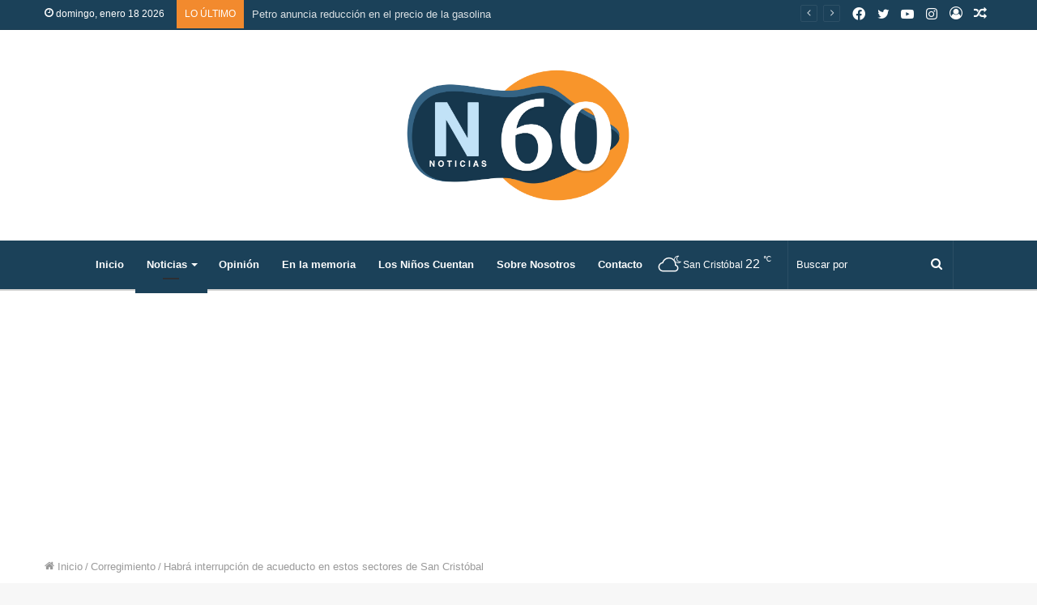

--- FILE ---
content_type: text/html; charset=UTF-8
request_url: https://noticiasn60.com/habra-interrupcion-de-acueducto-en-estos-sectores-de-san-cristobal/
body_size: 28431
content:
<!DOCTYPE html>
<html lang="es" class="" data-skin="light">
<head>
	<meta charset="UTF-8" />
	<link rel="profile" href="http://gmpg.org/xfn/11" />
	<script type="text/javascript">
/* <![CDATA[ */
(()=>{var e={};e.g=function(){if("object"==typeof globalThis)return globalThis;try{return this||new Function("return this")()}catch(e){if("object"==typeof window)return window}}(),function({ampUrl:n,isCustomizePreview:t,isAmpDevMode:r,noampQueryVarName:o,noampQueryVarValue:s,disabledStorageKey:i,mobileUserAgents:a,regexRegex:c}){if("undefined"==typeof sessionStorage)return;const d=new RegExp(c);if(!a.some((e=>{const n=e.match(d);return!(!n||!new RegExp(n[1],n[2]).test(navigator.userAgent))||navigator.userAgent.includes(e)})))return;e.g.addEventListener("DOMContentLoaded",(()=>{const e=document.getElementById("amp-mobile-version-switcher");if(!e)return;e.hidden=!1;const n=e.querySelector("a[href]");n&&n.addEventListener("click",(()=>{sessionStorage.removeItem(i)}))}));const g=r&&["paired-browsing-non-amp","paired-browsing-amp"].includes(window.name);if(sessionStorage.getItem(i)||t||g)return;const u=new URL(location.href),m=new URL(n);m.hash=u.hash,u.searchParams.has(o)&&s===u.searchParams.get(o)?sessionStorage.setItem(i,"1"):m.href!==u.href&&(window.stop(),location.replace(m.href))}({"ampUrl":"https:\/\/noticiasn60.com\/habra-interrupcion-de-acueducto-en-estos-sectores-de-san-cristobal\/amp\/","noampQueryVarName":"noamp","noampQueryVarValue":"mobile","disabledStorageKey":"amp_mobile_redirect_disabled","mobileUserAgents":["Mobile","Android","Silk\/","Kindle","BlackBerry","Opera Mini","Opera Mobi"],"regexRegex":"^\\\/((?:.|\\n)+)\\\/([i]*)$","isCustomizePreview":false,"isAmpDevMode":false})})();
/* ]]> */
</script>
		<script type="text/javascript">try{if("undefined"!=typeof localStorage){var tieSkin=localStorage.getItem("tie-skin"),html=document.getElementsByTagName("html")[0].classList,htmlSkin="light";if(html.contains("dark-skin")&&(htmlSkin="dark"),null!=tieSkin&&tieSkin!=htmlSkin){html.add("tie-skin-inverted");var tieSkinInverted=!0}"dark"==tieSkin?html.add("dark-skin"):"light"==tieSkin&&html.remove("dark-skin")}}catch(t){console.log(t)}</script>
		
<meta http-equiv='x-dns-prefetch-control' content='on'>
<link rel='dns-prefetch' href='//cdnjs.cloudflare.com' />
<link rel='dns-prefetch' href='//ajax.googleapis.com' />
<link rel='dns-prefetch' href='//fonts.googleapis.com' />
<link rel='dns-prefetch' href='//fonts.gstatic.com' />
<link rel='dns-prefetch' href='//s.gravatar.com' />
<link rel='dns-prefetch' href='//www.google-analytics.com' />
<link rel='preload' as='image' href='https://noticiasn60.com/wp-content/uploads/2021/10/LOGONOTICIAS60.png'>
<link rel='preload' as='image' href='https://i0.wp.com/noticiasn60.com/wp-content/uploads/2020/07/Servicio-de-acueducto.jpg?resize=780%2C470&ssl=1'>
<link rel='preload' as='font' href='https://noticiasn60.com/wp-content/themes/jannah/assets/fonts/tielabs-fonticon/tielabs-fonticon.woff' type='font/woff' crossorigin='anonymous' />
<link rel='preload' as='font' href='https://noticiasn60.com/wp-content/themes/jannah/assets/fonts/fontawesome/fa-solid-900.woff2' type='font/woff2' crossorigin='anonymous' />
<link rel='preload' as='font' href='https://noticiasn60.com/wp-content/themes/jannah/assets/fonts/fontawesome/fa-brands-400.woff2' type='font/woff2' crossorigin='anonymous' />
<link rel='preload' as='font' href='https://noticiasn60.com/wp-content/themes/jannah/assets/fonts/fontawesome/fa-regular-400.woff2' type='font/woff2' crossorigin='anonymous' />
<link rel='preload' as='script' href='https://ajax.googleapis.com/ajax/libs/webfont/1/webfont.js'>
<meta name='robots' content='index, follow, max-image-preview:large, max-snippet:-1, max-video-preview:-1' />

	<!-- This site is optimized with the Yoast SEO plugin v26.7 - https://yoast.com/wordpress/plugins/seo/ -->
	<title>Habrá interrupción de acueducto en estos sectores de San Cristóbal | Noticias N60</title>
	<link rel="canonical" href="https://noticiasn60.com/habra-interrupcion-de-acueducto-en-estos-sectores-de-san-cristobal/" />
	<meta property="og:locale" content="es_ES" />
	<meta property="og:type" content="article" />
	<meta property="og:title" content="Habrá interrupción de acueducto en estos sectores de San Cristóbal | Noticias N60" />
	<meta property="og:description" content="Por motivos de realización de empalmes en las redes secundarias de EPM para la modernización de la infraestructura y lavado de tanques de almacenamiento de agua, es necesario interrumpir el servicio de acueducto, entre las 9:00 p.m. del jueves 2 de julio y las 3:00 a.m. del viernes 3 de julio, en estas zonas: Nazareth &hellip;" />
	<meta property="og:url" content="https://noticiasn60.com/habra-interrupcion-de-acueducto-en-estos-sectores-de-san-cristobal/" />
	<meta property="og:site_name" content="Noticias N60" />
	<meta property="article:publisher" content="https://www.facebook.com/noticiasn60" />
	<meta property="article:published_time" content="2020-07-01T14:23:23+00:00" />
	<meta property="og:image" content="https://i0.wp.com/noticiasn60.com/wp-content/uploads/2020/07/Servicio-de-acueducto.jpg?fit=1200%2C675&ssl=1" />
	<meta property="og:image:width" content="1200" />
	<meta property="og:image:height" content="675" />
	<meta property="og:image:type" content="image/jpeg" />
	<meta name="author" content="noticiasn60" />
	<meta name="twitter:card" content="summary_large_image" />
	<meta name="twitter:label1" content="Escrito por" />
	<meta name="twitter:data1" content="noticiasn60" />
	<script type="application/ld+json" class="yoast-schema-graph">{"@context":"https://schema.org","@graph":[{"@type":"Article","@id":"https://noticiasn60.com/habra-interrupcion-de-acueducto-en-estos-sectores-de-san-cristobal/#article","isPartOf":{"@id":"https://noticiasn60.com/habra-interrupcion-de-acueducto-en-estos-sectores-de-san-cristobal/"},"author":{"name":"noticiasn60","@id":"https://noticiasn60.com/#/schema/person/19250e50093f573e2e24342bf9c511e1"},"headline":"Habrá interrupción de acueducto en estos sectores de San Cristóbal","datePublished":"2020-07-01T14:23:23+00:00","mainEntityOfPage":{"@id":"https://noticiasn60.com/habra-interrupcion-de-acueducto-en-estos-sectores-de-san-cristobal/"},"wordCount":108,"publisher":{"@id":"https://noticiasn60.com/#organization"},"image":{"@id":"https://noticiasn60.com/habra-interrupcion-de-acueducto-en-estos-sectores-de-san-cristobal/#primaryimage"},"thumbnailUrl":"https://i0.wp.com/noticiasn60.com/wp-content/uploads/2020/07/Servicio-de-acueducto.jpg?fit=1200%2C675&ssl=1","articleSection":["Corregimiento","Recientes"],"inLanguage":"es"},{"@type":"WebPage","@id":"https://noticiasn60.com/habra-interrupcion-de-acueducto-en-estos-sectores-de-san-cristobal/","url":"https://noticiasn60.com/habra-interrupcion-de-acueducto-en-estos-sectores-de-san-cristobal/","name":"Habrá interrupción de acueducto en estos sectores de San Cristóbal | Noticias N60","isPartOf":{"@id":"https://noticiasn60.com/#website"},"primaryImageOfPage":{"@id":"https://noticiasn60.com/habra-interrupcion-de-acueducto-en-estos-sectores-de-san-cristobal/#primaryimage"},"image":{"@id":"https://noticiasn60.com/habra-interrupcion-de-acueducto-en-estos-sectores-de-san-cristobal/#primaryimage"},"thumbnailUrl":"https://i0.wp.com/noticiasn60.com/wp-content/uploads/2020/07/Servicio-de-acueducto.jpg?fit=1200%2C675&ssl=1","datePublished":"2020-07-01T14:23:23+00:00","breadcrumb":{"@id":"https://noticiasn60.com/habra-interrupcion-de-acueducto-en-estos-sectores-de-san-cristobal/#breadcrumb"},"inLanguage":"es","potentialAction":[{"@type":"ReadAction","target":["https://noticiasn60.com/habra-interrupcion-de-acueducto-en-estos-sectores-de-san-cristobal/"]}]},{"@type":"ImageObject","inLanguage":"es","@id":"https://noticiasn60.com/habra-interrupcion-de-acueducto-en-estos-sectores-de-san-cristobal/#primaryimage","url":"https://i0.wp.com/noticiasn60.com/wp-content/uploads/2020/07/Servicio-de-acueducto.jpg?fit=1200%2C675&ssl=1","contentUrl":"https://i0.wp.com/noticiasn60.com/wp-content/uploads/2020/07/Servicio-de-acueducto.jpg?fit=1200%2C675&ssl=1","width":1200,"height":675},{"@type":"BreadcrumbList","@id":"https://noticiasn60.com/habra-interrupcion-de-acueducto-en-estos-sectores-de-san-cristobal/#breadcrumb","itemListElement":[{"@type":"ListItem","position":1,"name":"Portada","item":"https://noticiasn60.com/"},{"@type":"ListItem","position":2,"name":"Noticias","item":"https://noticiasn60.com/noticias/"},{"@type":"ListItem","position":3,"name":"Habrá interrupción de acueducto en estos sectores de San Cristóbal"}]},{"@type":"WebSite","@id":"https://noticiasn60.com/#website","url":"https://noticiasn60.com/","name":"Noticias N60","description":"Noticias del Corregimiento San Cristóbal","publisher":{"@id":"https://noticiasn60.com/#organization"},"potentialAction":[{"@type":"SearchAction","target":{"@type":"EntryPoint","urlTemplate":"https://noticiasn60.com/?s={search_term_string}"},"query-input":{"@type":"PropertyValueSpecification","valueRequired":true,"valueName":"search_term_string"}}],"inLanguage":"es"},{"@type":"Organization","@id":"https://noticiasn60.com/#organization","name":"Noticias N60","url":"https://noticiasn60.com/","logo":{"@type":"ImageObject","inLanguage":"es","@id":"https://noticiasn60.com/#/schema/logo/image/","url":"https://noticiasn60.com/wp-content/uploads/2021/10/LOGONOTICIAS60.png","contentUrl":"https://noticiasn60.com/wp-content/uploads/2021/10/LOGONOTICIAS60.png","width":4000,"height":2421,"caption":"Noticias N60"},"image":{"@id":"https://noticiasn60.com/#/schema/logo/image/"},"sameAs":["https://www.facebook.com/noticiasn60","https://www.instagram.com/noticiasn60/","https://www.youtube.com/channel/UCZyq22R7Z_dge5WzvcamF3g"]},{"@type":"Person","@id":"https://noticiasn60.com/#/schema/person/19250e50093f573e2e24342bf9c511e1","name":"noticiasn60","image":{"@type":"ImageObject","inLanguage":"es","@id":"https://noticiasn60.com/#/schema/person/image/","url":"https://secure.gravatar.com/avatar/7bbd7b533c28a636bcae9061f24e9d04032b1e9513d44e45fa6af12bf695cfab?s=96&d=blank&r=g","contentUrl":"https://secure.gravatar.com/avatar/7bbd7b533c28a636bcae9061f24e9d04032b1e9513d44e45fa6af12bf695cfab?s=96&d=blank&r=g","caption":"noticiasn60"},"sameAs":["https://noticiasn60.com"],"url":"https://noticiasn60.com/author/noticiasn60/"}]}</script>
	<!-- / Yoast SEO plugin. -->


<link rel='dns-prefetch' href='//www.googletagmanager.com' />
<link rel='dns-prefetch' href='//stats.wp.com' />
<link rel='dns-prefetch' href='//pagead2.googlesyndication.com' />
<link rel='preconnect' href='//i0.wp.com' />
<link rel='preconnect' href='//c0.wp.com' />
<link rel="alternate" type="application/rss+xml" title="Noticias N60 &raquo; Feed" href="https://noticiasn60.com/feed/" />
<link rel="alternate" type="application/rss+xml" title="Noticias N60 &raquo; Feed de los comentarios" href="https://noticiasn60.com/comments/feed/" />
<link rel="alternate" type="application/rss+xml" title="Noticias N60 &raquo; Comentario Habrá interrupción de acueducto en estos sectores de San Cristóbal del feed" href="https://noticiasn60.com/habra-interrupcion-de-acueducto-en-estos-sectores-de-san-cristobal/feed/" />
<link rel="alternate" title="oEmbed (JSON)" type="application/json+oembed" href="https://noticiasn60.com/wp-json/oembed/1.0/embed?url=https%3A%2F%2Fnoticiasn60.com%2Fhabra-interrupcion-de-acueducto-en-estos-sectores-de-san-cristobal%2F" />
<link rel="alternate" title="oEmbed (XML)" type="text/xml+oembed" href="https://noticiasn60.com/wp-json/oembed/1.0/embed?url=https%3A%2F%2Fnoticiasn60.com%2Fhabra-interrupcion-de-acueducto-en-estos-sectores-de-san-cristobal%2F&#038;format=xml" />
<style id='wp-img-auto-sizes-contain-inline-css' type='text/css'>
img:is([sizes=auto i],[sizes^="auto," i]){contain-intrinsic-size:3000px 1500px}
/*# sourceURL=wp-img-auto-sizes-contain-inline-css */
</style>
<style id='wp-emoji-styles-inline-css' type='text/css'>

	img.wp-smiley, img.emoji {
		display: inline !important;
		border: none !important;
		box-shadow: none !important;
		height: 1em !important;
		width: 1em !important;
		margin: 0 0.07em !important;
		vertical-align: -0.1em !important;
		background: none !important;
		padding: 0 !important;
	}
/*# sourceURL=wp-emoji-styles-inline-css */
</style>
<link rel='stylesheet' id='wp-block-library-css' href='https://c0.wp.com/c/6.9/wp-includes/css/dist/block-library/style.min.css' type='text/css' media='all' />
<style id='wp-block-library-theme-inline-css' type='text/css'>
.wp-block-audio :where(figcaption){color:#555;font-size:13px;text-align:center}.is-dark-theme .wp-block-audio :where(figcaption){color:#ffffffa6}.wp-block-audio{margin:0 0 1em}.wp-block-code{border:1px solid #ccc;border-radius:4px;font-family:Menlo,Consolas,monaco,monospace;padding:.8em 1em}.wp-block-embed :where(figcaption){color:#555;font-size:13px;text-align:center}.is-dark-theme .wp-block-embed :where(figcaption){color:#ffffffa6}.wp-block-embed{margin:0 0 1em}.blocks-gallery-caption{color:#555;font-size:13px;text-align:center}.is-dark-theme .blocks-gallery-caption{color:#ffffffa6}:root :where(.wp-block-image figcaption){color:#555;font-size:13px;text-align:center}.is-dark-theme :root :where(.wp-block-image figcaption){color:#ffffffa6}.wp-block-image{margin:0 0 1em}.wp-block-pullquote{border-bottom:4px solid;border-top:4px solid;color:currentColor;margin-bottom:1.75em}.wp-block-pullquote :where(cite),.wp-block-pullquote :where(footer),.wp-block-pullquote__citation{color:currentColor;font-size:.8125em;font-style:normal;text-transform:uppercase}.wp-block-quote{border-left:.25em solid;margin:0 0 1.75em;padding-left:1em}.wp-block-quote cite,.wp-block-quote footer{color:currentColor;font-size:.8125em;font-style:normal;position:relative}.wp-block-quote:where(.has-text-align-right){border-left:none;border-right:.25em solid;padding-left:0;padding-right:1em}.wp-block-quote:where(.has-text-align-center){border:none;padding-left:0}.wp-block-quote.is-large,.wp-block-quote.is-style-large,.wp-block-quote:where(.is-style-plain){border:none}.wp-block-search .wp-block-search__label{font-weight:700}.wp-block-search__button{border:1px solid #ccc;padding:.375em .625em}:where(.wp-block-group.has-background){padding:1.25em 2.375em}.wp-block-separator.has-css-opacity{opacity:.4}.wp-block-separator{border:none;border-bottom:2px solid;margin-left:auto;margin-right:auto}.wp-block-separator.has-alpha-channel-opacity{opacity:1}.wp-block-separator:not(.is-style-wide):not(.is-style-dots){width:100px}.wp-block-separator.has-background:not(.is-style-dots){border-bottom:none;height:1px}.wp-block-separator.has-background:not(.is-style-wide):not(.is-style-dots){height:2px}.wp-block-table{margin:0 0 1em}.wp-block-table td,.wp-block-table th{word-break:normal}.wp-block-table :where(figcaption){color:#555;font-size:13px;text-align:center}.is-dark-theme .wp-block-table :where(figcaption){color:#ffffffa6}.wp-block-video :where(figcaption){color:#555;font-size:13px;text-align:center}.is-dark-theme .wp-block-video :where(figcaption){color:#ffffffa6}.wp-block-video{margin:0 0 1em}:root :where(.wp-block-template-part.has-background){margin-bottom:0;margin-top:0;padding:1.25em 2.375em}
/*# sourceURL=/wp-includes/css/dist/block-library/theme.min.css */
</style>
<style id='classic-theme-styles-inline-css' type='text/css'>
/*! This file is auto-generated */
.wp-block-button__link{color:#fff;background-color:#32373c;border-radius:9999px;box-shadow:none;text-decoration:none;padding:calc(.667em + 2px) calc(1.333em + 2px);font-size:1.125em}.wp-block-file__button{background:#32373c;color:#fff;text-decoration:none}
/*# sourceURL=/wp-includes/css/classic-themes.min.css */
</style>
<link rel='stylesheet' id='mediaelement-css' href='https://c0.wp.com/c/6.9/wp-includes/js/mediaelement/mediaelementplayer-legacy.min.css' type='text/css' media='all' />
<link rel='stylesheet' id='wp-mediaelement-css' href='https://c0.wp.com/c/6.9/wp-includes/js/mediaelement/wp-mediaelement.min.css' type='text/css' media='all' />
<style id='jetpack-sharing-buttons-style-inline-css' type='text/css'>
.jetpack-sharing-buttons__services-list{display:flex;flex-direction:row;flex-wrap:wrap;gap:0;list-style-type:none;margin:5px;padding:0}.jetpack-sharing-buttons__services-list.has-small-icon-size{font-size:12px}.jetpack-sharing-buttons__services-list.has-normal-icon-size{font-size:16px}.jetpack-sharing-buttons__services-list.has-large-icon-size{font-size:24px}.jetpack-sharing-buttons__services-list.has-huge-icon-size{font-size:36px}@media print{.jetpack-sharing-buttons__services-list{display:none!important}}.editor-styles-wrapper .wp-block-jetpack-sharing-buttons{gap:0;padding-inline-start:0}ul.jetpack-sharing-buttons__services-list.has-background{padding:1.25em 2.375em}
/*# sourceURL=https://noticiasn60.com/wp-content/plugins/jetpack/_inc/blocks/sharing-buttons/view.css */
</style>
<style id='global-styles-inline-css' type='text/css'>
:root{--wp--preset--aspect-ratio--square: 1;--wp--preset--aspect-ratio--4-3: 4/3;--wp--preset--aspect-ratio--3-4: 3/4;--wp--preset--aspect-ratio--3-2: 3/2;--wp--preset--aspect-ratio--2-3: 2/3;--wp--preset--aspect-ratio--16-9: 16/9;--wp--preset--aspect-ratio--9-16: 9/16;--wp--preset--color--black: #000000;--wp--preset--color--cyan-bluish-gray: #abb8c3;--wp--preset--color--white: #ffffff;--wp--preset--color--pale-pink: #f78da7;--wp--preset--color--vivid-red: #cf2e2e;--wp--preset--color--luminous-vivid-orange: #ff6900;--wp--preset--color--luminous-vivid-amber: #fcb900;--wp--preset--color--light-green-cyan: #7bdcb5;--wp--preset--color--vivid-green-cyan: #00d084;--wp--preset--color--pale-cyan-blue: #8ed1fc;--wp--preset--color--vivid-cyan-blue: #0693e3;--wp--preset--color--vivid-purple: #9b51e0;--wp--preset--gradient--vivid-cyan-blue-to-vivid-purple: linear-gradient(135deg,rgb(6,147,227) 0%,rgb(155,81,224) 100%);--wp--preset--gradient--light-green-cyan-to-vivid-green-cyan: linear-gradient(135deg,rgb(122,220,180) 0%,rgb(0,208,130) 100%);--wp--preset--gradient--luminous-vivid-amber-to-luminous-vivid-orange: linear-gradient(135deg,rgb(252,185,0) 0%,rgb(255,105,0) 100%);--wp--preset--gradient--luminous-vivid-orange-to-vivid-red: linear-gradient(135deg,rgb(255,105,0) 0%,rgb(207,46,46) 100%);--wp--preset--gradient--very-light-gray-to-cyan-bluish-gray: linear-gradient(135deg,rgb(238,238,238) 0%,rgb(169,184,195) 100%);--wp--preset--gradient--cool-to-warm-spectrum: linear-gradient(135deg,rgb(74,234,220) 0%,rgb(151,120,209) 20%,rgb(207,42,186) 40%,rgb(238,44,130) 60%,rgb(251,105,98) 80%,rgb(254,248,76) 100%);--wp--preset--gradient--blush-light-purple: linear-gradient(135deg,rgb(255,206,236) 0%,rgb(152,150,240) 100%);--wp--preset--gradient--blush-bordeaux: linear-gradient(135deg,rgb(254,205,165) 0%,rgb(254,45,45) 50%,rgb(107,0,62) 100%);--wp--preset--gradient--luminous-dusk: linear-gradient(135deg,rgb(255,203,112) 0%,rgb(199,81,192) 50%,rgb(65,88,208) 100%);--wp--preset--gradient--pale-ocean: linear-gradient(135deg,rgb(255,245,203) 0%,rgb(182,227,212) 50%,rgb(51,167,181) 100%);--wp--preset--gradient--electric-grass: linear-gradient(135deg,rgb(202,248,128) 0%,rgb(113,206,126) 100%);--wp--preset--gradient--midnight: linear-gradient(135deg,rgb(2,3,129) 0%,rgb(40,116,252) 100%);--wp--preset--font-size--small: 13px;--wp--preset--font-size--medium: 20px;--wp--preset--font-size--large: 36px;--wp--preset--font-size--x-large: 42px;--wp--preset--spacing--20: 0.44rem;--wp--preset--spacing--30: 0.67rem;--wp--preset--spacing--40: 1rem;--wp--preset--spacing--50: 1.5rem;--wp--preset--spacing--60: 2.25rem;--wp--preset--spacing--70: 3.38rem;--wp--preset--spacing--80: 5.06rem;--wp--preset--shadow--natural: 6px 6px 9px rgba(0, 0, 0, 0.2);--wp--preset--shadow--deep: 12px 12px 50px rgba(0, 0, 0, 0.4);--wp--preset--shadow--sharp: 6px 6px 0px rgba(0, 0, 0, 0.2);--wp--preset--shadow--outlined: 6px 6px 0px -3px rgb(255, 255, 255), 6px 6px rgb(0, 0, 0);--wp--preset--shadow--crisp: 6px 6px 0px rgb(0, 0, 0);}:where(.is-layout-flex){gap: 0.5em;}:where(.is-layout-grid){gap: 0.5em;}body .is-layout-flex{display: flex;}.is-layout-flex{flex-wrap: wrap;align-items: center;}.is-layout-flex > :is(*, div){margin: 0;}body .is-layout-grid{display: grid;}.is-layout-grid > :is(*, div){margin: 0;}:where(.wp-block-columns.is-layout-flex){gap: 2em;}:where(.wp-block-columns.is-layout-grid){gap: 2em;}:where(.wp-block-post-template.is-layout-flex){gap: 1.25em;}:where(.wp-block-post-template.is-layout-grid){gap: 1.25em;}.has-black-color{color: var(--wp--preset--color--black) !important;}.has-cyan-bluish-gray-color{color: var(--wp--preset--color--cyan-bluish-gray) !important;}.has-white-color{color: var(--wp--preset--color--white) !important;}.has-pale-pink-color{color: var(--wp--preset--color--pale-pink) !important;}.has-vivid-red-color{color: var(--wp--preset--color--vivid-red) !important;}.has-luminous-vivid-orange-color{color: var(--wp--preset--color--luminous-vivid-orange) !important;}.has-luminous-vivid-amber-color{color: var(--wp--preset--color--luminous-vivid-amber) !important;}.has-light-green-cyan-color{color: var(--wp--preset--color--light-green-cyan) !important;}.has-vivid-green-cyan-color{color: var(--wp--preset--color--vivid-green-cyan) !important;}.has-pale-cyan-blue-color{color: var(--wp--preset--color--pale-cyan-blue) !important;}.has-vivid-cyan-blue-color{color: var(--wp--preset--color--vivid-cyan-blue) !important;}.has-vivid-purple-color{color: var(--wp--preset--color--vivid-purple) !important;}.has-black-background-color{background-color: var(--wp--preset--color--black) !important;}.has-cyan-bluish-gray-background-color{background-color: var(--wp--preset--color--cyan-bluish-gray) !important;}.has-white-background-color{background-color: var(--wp--preset--color--white) !important;}.has-pale-pink-background-color{background-color: var(--wp--preset--color--pale-pink) !important;}.has-vivid-red-background-color{background-color: var(--wp--preset--color--vivid-red) !important;}.has-luminous-vivid-orange-background-color{background-color: var(--wp--preset--color--luminous-vivid-orange) !important;}.has-luminous-vivid-amber-background-color{background-color: var(--wp--preset--color--luminous-vivid-amber) !important;}.has-light-green-cyan-background-color{background-color: var(--wp--preset--color--light-green-cyan) !important;}.has-vivid-green-cyan-background-color{background-color: var(--wp--preset--color--vivid-green-cyan) !important;}.has-pale-cyan-blue-background-color{background-color: var(--wp--preset--color--pale-cyan-blue) !important;}.has-vivid-cyan-blue-background-color{background-color: var(--wp--preset--color--vivid-cyan-blue) !important;}.has-vivid-purple-background-color{background-color: var(--wp--preset--color--vivid-purple) !important;}.has-black-border-color{border-color: var(--wp--preset--color--black) !important;}.has-cyan-bluish-gray-border-color{border-color: var(--wp--preset--color--cyan-bluish-gray) !important;}.has-white-border-color{border-color: var(--wp--preset--color--white) !important;}.has-pale-pink-border-color{border-color: var(--wp--preset--color--pale-pink) !important;}.has-vivid-red-border-color{border-color: var(--wp--preset--color--vivid-red) !important;}.has-luminous-vivid-orange-border-color{border-color: var(--wp--preset--color--luminous-vivid-orange) !important;}.has-luminous-vivid-amber-border-color{border-color: var(--wp--preset--color--luminous-vivid-amber) !important;}.has-light-green-cyan-border-color{border-color: var(--wp--preset--color--light-green-cyan) !important;}.has-vivid-green-cyan-border-color{border-color: var(--wp--preset--color--vivid-green-cyan) !important;}.has-pale-cyan-blue-border-color{border-color: var(--wp--preset--color--pale-cyan-blue) !important;}.has-vivid-cyan-blue-border-color{border-color: var(--wp--preset--color--vivid-cyan-blue) !important;}.has-vivid-purple-border-color{border-color: var(--wp--preset--color--vivid-purple) !important;}.has-vivid-cyan-blue-to-vivid-purple-gradient-background{background: var(--wp--preset--gradient--vivid-cyan-blue-to-vivid-purple) !important;}.has-light-green-cyan-to-vivid-green-cyan-gradient-background{background: var(--wp--preset--gradient--light-green-cyan-to-vivid-green-cyan) !important;}.has-luminous-vivid-amber-to-luminous-vivid-orange-gradient-background{background: var(--wp--preset--gradient--luminous-vivid-amber-to-luminous-vivid-orange) !important;}.has-luminous-vivid-orange-to-vivid-red-gradient-background{background: var(--wp--preset--gradient--luminous-vivid-orange-to-vivid-red) !important;}.has-very-light-gray-to-cyan-bluish-gray-gradient-background{background: var(--wp--preset--gradient--very-light-gray-to-cyan-bluish-gray) !important;}.has-cool-to-warm-spectrum-gradient-background{background: var(--wp--preset--gradient--cool-to-warm-spectrum) !important;}.has-blush-light-purple-gradient-background{background: var(--wp--preset--gradient--blush-light-purple) !important;}.has-blush-bordeaux-gradient-background{background: var(--wp--preset--gradient--blush-bordeaux) !important;}.has-luminous-dusk-gradient-background{background: var(--wp--preset--gradient--luminous-dusk) !important;}.has-pale-ocean-gradient-background{background: var(--wp--preset--gradient--pale-ocean) !important;}.has-electric-grass-gradient-background{background: var(--wp--preset--gradient--electric-grass) !important;}.has-midnight-gradient-background{background: var(--wp--preset--gradient--midnight) !important;}.has-small-font-size{font-size: var(--wp--preset--font-size--small) !important;}.has-medium-font-size{font-size: var(--wp--preset--font-size--medium) !important;}.has-large-font-size{font-size: var(--wp--preset--font-size--large) !important;}.has-x-large-font-size{font-size: var(--wp--preset--font-size--x-large) !important;}
:where(.wp-block-post-template.is-layout-flex){gap: 1.25em;}:where(.wp-block-post-template.is-layout-grid){gap: 1.25em;}
:where(.wp-block-term-template.is-layout-flex){gap: 1.25em;}:where(.wp-block-term-template.is-layout-grid){gap: 1.25em;}
:where(.wp-block-columns.is-layout-flex){gap: 2em;}:where(.wp-block-columns.is-layout-grid){gap: 2em;}
:root :where(.wp-block-pullquote){font-size: 1.5em;line-height: 1.6;}
/*# sourceURL=global-styles-inline-css */
</style>
<link rel='stylesheet' id='taqyeem-buttons-style-css' href='https://noticiasn60.com/wp-content/plugins/taqyeem-buttons/assets/style.css?ver=6.9' type='text/css' media='all' />
<link rel='stylesheet' id='tie-css-base-css' href='https://noticiasn60.com/wp-content/themes/jannah/assets/css/base.min.css?ver=5.4.9' type='text/css' media='all' />
<link rel='stylesheet' id='tie-css-styles-css' href='https://noticiasn60.com/wp-content/themes/jannah/assets/css/style.min.css?ver=5.4.9' type='text/css' media='all' />
<link rel='stylesheet' id='tie-css-widgets-css' href='https://noticiasn60.com/wp-content/themes/jannah/assets/css/widgets.min.css?ver=5.4.9' type='text/css' media='all' />
<link rel='stylesheet' id='tie-css-helpers-css' href='https://noticiasn60.com/wp-content/themes/jannah/assets/css/helpers.min.css?ver=5.4.9' type='text/css' media='all' />
<link rel='stylesheet' id='tie-fontawesome5-css' href='https://noticiasn60.com/wp-content/themes/jannah/assets/css/fontawesome.css?ver=5.4.9' type='text/css' media='all' />
<link rel='stylesheet' id='tie-css-ilightbox-css' href='https://noticiasn60.com/wp-content/themes/jannah/assets/ilightbox/light-skin/skin.css?ver=5.4.9' type='text/css' media='all' />
<link rel='stylesheet' id='tie-css-shortcodes-css' href='https://noticiasn60.com/wp-content/themes/jannah/assets/css/plugins/shortcodes.min.css?ver=5.4.9' type='text/css' media='all' />
<link rel='stylesheet' id='tie-css-single-css' href='https://noticiasn60.com/wp-content/themes/jannah/assets/css/single.min.css?ver=5.4.9' type='text/css' media='all' />
<link rel='stylesheet' id='tie-css-print-css' href='https://noticiasn60.com/wp-content/themes/jannah/assets/css/print.css?ver=5.4.9' type='text/css' media='print' />
<link rel='stylesheet' id='taqyeem-styles-css' href='https://noticiasn60.com/wp-content/themes/jannah/assets/css/plugins/taqyeem.min.css?ver=5.4.9' type='text/css' media='all' />
<style id='taqyeem-styles-inline-css' type='text/css'>
.wf-active .logo-text,.wf-active h1,.wf-active h2,.wf-active h3,.wf-active h4,.wf-active h5,.wf-active h6,.wf-active .the-subtitle{font-family: 'Poppins';}.brand-title,a:hover,.tie-popup-search-submit,#logo.text-logo a,.theme-header nav .components #search-submit:hover,.theme-header .header-nav .components > li:hover > a,.theme-header .header-nav .components li a:hover,.main-menu ul.cats-vertical li a.is-active,.main-menu ul.cats-vertical li a:hover,.main-nav li.mega-menu .post-meta a:hover,.main-nav li.mega-menu .post-box-title a:hover,.search-in-main-nav.autocomplete-suggestions a:hover,#main-nav .menu ul:not(.cats-horizontal) li:hover > a,#main-nav .menu ul li.current-menu-item:not(.mega-link-column) > a,.top-nav .menu li:hover > a,.top-nav .menu > .tie-current-menu > a,.search-in-top-nav.autocomplete-suggestions .post-title a:hover,div.mag-box .mag-box-options .mag-box-filter-links a.active,.mag-box-filter-links .flexMenu-viewMore:hover > a,.stars-rating-active,body .tabs.tabs .active > a,.video-play-icon,.spinner-circle:after,#go-to-content:hover,.comment-list .comment-author .fn,.commentlist .comment-author .fn,blockquote::before,blockquote cite,blockquote.quote-simple p,.multiple-post-pages a:hover,#story-index li .is-current,.latest-tweets-widget .twitter-icon-wrap span,.wide-slider-nav-wrapper .slide,.wide-next-prev-slider-wrapper .tie-slider-nav li:hover span,.review-final-score h3,#mobile-menu-icon:hover .menu-text,body .entry a,.dark-skin body .entry a,.entry .post-bottom-meta a:hover,.comment-list .comment-content a,q a,blockquote a,.widget.tie-weather-widget .icon-basecloud-bg:after,.site-footer a:hover,.site-footer .stars-rating-active,.site-footer .twitter-icon-wrap span,.site-info a:hover{color: #1b4159;}#instagram-link a:hover{color: #1b4159 !important;border-color: #1b4159 !important;}#theme-header #main-nav .spinner-circle:after{color: #1b4159;}[type='submit'],.button,.generic-button a,.generic-button button,.theme-header .header-nav .comp-sub-menu a.button.guest-btn:hover,.theme-header .header-nav .comp-sub-menu a.checkout-button,nav.main-nav .menu > li.tie-current-menu > a,nav.main-nav .menu > li:hover > a,.main-menu .mega-links-head:after,.main-nav .mega-menu.mega-cat .cats-horizontal li a.is-active,#mobile-menu-icon:hover .nav-icon,#mobile-menu-icon:hover .nav-icon:before,#mobile-menu-icon:hover .nav-icon:after,.search-in-main-nav.autocomplete-suggestions a.button,.search-in-top-nav.autocomplete-suggestions a.button,.spinner > div,.post-cat,.pages-numbers li.current span,.multiple-post-pages > span,#tie-wrapper .mejs-container .mejs-controls,.mag-box-filter-links a:hover,.slider-arrow-nav a:not(.pagination-disabled):hover,.comment-list .reply a:hover,.commentlist .reply a:hover,#reading-position-indicator,#story-index-icon,.videos-block .playlist-title,.review-percentage .review-item span span,.tie-slick-dots li.slick-active button,.tie-slick-dots li button:hover,.digital-rating-static,.timeline-widget li a:hover .date:before,#wp-calendar #today,.posts-list-counter li.widget-post-list:before,.cat-counter a + span,.tie-slider-nav li span:hover,.fullwidth-area .widget_tag_cloud .tagcloud a:hover,.magazine2:not(.block-head-4) .dark-widgetized-area ul.tabs a:hover,.magazine2:not(.block-head-4) .dark-widgetized-area ul.tabs .active a,.magazine1 .dark-widgetized-area ul.tabs a:hover,.magazine1 .dark-widgetized-area ul.tabs .active a,.block-head-4.magazine2 .dark-widgetized-area .tabs.tabs .active a,.block-head-4.magazine2 .dark-widgetized-area .tabs > .active a:before,.block-head-4.magazine2 .dark-widgetized-area .tabs > .active a:after,.demo_store,.demo #logo:after,.demo #sticky-logo:after,.widget.tie-weather-widget,span.video-close-btn:hover,#go-to-top,.latest-tweets-widget .slider-links .button:not(:hover){background-color: #1b4159;color: #FFFFFF;}.tie-weather-widget .widget-title .the-subtitle,.block-head-4.magazine2 #footer .tabs .active a:hover{color: #FFFFFF;}pre,code,.pages-numbers li.current span,.theme-header .header-nav .comp-sub-menu a.button.guest-btn:hover,.multiple-post-pages > span,.post-content-slideshow .tie-slider-nav li span:hover,#tie-body .tie-slider-nav li > span:hover,.slider-arrow-nav a:not(.pagination-disabled):hover,.main-nav .mega-menu.mega-cat .cats-horizontal li a.is-active,.main-nav .mega-menu.mega-cat .cats-horizontal li a:hover,.main-menu .menu > li > .menu-sub-content{border-color: #1b4159;}.main-menu .menu > li.tie-current-menu{border-bottom-color: #1b4159;}.top-nav .menu li.tie-current-menu > a:before,.top-nav .menu li.menu-item-has-children:hover > a:before{border-top-color: #1b4159;}.main-nav .main-menu .menu > li.tie-current-menu > a:before,.main-nav .main-menu .menu > li:hover > a:before{border-top-color: #FFFFFF;}header.main-nav-light .main-nav .menu-item-has-children li:hover > a:before,header.main-nav-light .main-nav .mega-menu li:hover > a:before{border-left-color: #1b4159;}.rtl header.main-nav-light .main-nav .menu-item-has-children li:hover > a:before,.rtl header.main-nav-light .main-nav .mega-menu li:hover > a:before{border-right-color: #1b4159;border-left-color: transparent;}.top-nav ul.menu li .menu-item-has-children:hover > a:before{border-top-color: transparent;border-left-color: #1b4159;}.rtl .top-nav ul.menu li .menu-item-has-children:hover > a:before{border-left-color: transparent;border-right-color: #1b4159;}#footer-widgets-container{border-top: 8px solid #1b4159;-webkit-box-shadow: 0 -5px 0 rgba(0,0,0,0.07); -moz-box-shadow: 0 -8px 0 rgba(0,0,0,0.07); box-shadow: 0 -8px 0 rgba(0,0,0,0.07);}::-moz-selection{background-color: #1b4159;color: #FFFFFF;}::selection{background-color: #1b4159;color: #FFFFFF;}circle.circle_bar{stroke: #1b4159;}#reading-position-indicator{box-shadow: 0 0 10px rgba( 27,65,89,0.7);}#logo.text-logo a:hover,body .entry a:hover,.dark-skin body .entry a:hover,.comment-list .comment-content a:hover,.block-head-4.magazine2 .site-footer .tabs li a:hover,q a:hover,blockquote a:hover{color: #000f27;}.button:hover,input[type='submit']:hover,.generic-button a:hover,.generic-button button:hover,a.post-cat:hover,.site-footer .button:hover,.site-footer [type='submit']:hover,.search-in-main-nav.autocomplete-suggestions a.button:hover,.search-in-top-nav.autocomplete-suggestions a.button:hover,.theme-header .header-nav .comp-sub-menu a.checkout-button:hover{background-color: #000f27;color: #FFFFFF;}.theme-header .header-nav .comp-sub-menu a.checkout-button:not(:hover),body .entry a.button{color: #FFFFFF;}#story-index.is-compact .story-index-content{background-color: #1b4159;}#story-index.is-compact .story-index-content a,#story-index.is-compact .story-index-content .is-current{color: #FFFFFF;}#tie-body .mag-box-title h3 a,#tie-body .block-more-button{color: #1b4159;}#tie-body .mag-box-title h3 a:hover,#tie-body .block-more-button:hover{color: #000f27;}#tie-body .mag-box-title{color: #1b4159;}#tie-body .mag-box-title:after,#tie-body #footer .widget-title:after{background-color: #1b4159;}.brand-title,a:hover,.tie-popup-search-submit,#logo.text-logo a,.theme-header nav .components #search-submit:hover,.theme-header .header-nav .components > li:hover > a,.theme-header .header-nav .components li a:hover,.main-menu ul.cats-vertical li a.is-active,.main-menu ul.cats-vertical li a:hover,.main-nav li.mega-menu .post-meta a:hover,.main-nav li.mega-menu .post-box-title a:hover,.search-in-main-nav.autocomplete-suggestions a:hover,#main-nav .menu ul:not(.cats-horizontal) li:hover > a,#main-nav .menu ul li.current-menu-item:not(.mega-link-column) > a,.top-nav .menu li:hover > a,.top-nav .menu > .tie-current-menu > a,.search-in-top-nav.autocomplete-suggestions .post-title a:hover,div.mag-box .mag-box-options .mag-box-filter-links a.active,.mag-box-filter-links .flexMenu-viewMore:hover > a,.stars-rating-active,body .tabs.tabs .active > a,.video-play-icon,.spinner-circle:after,#go-to-content:hover,.comment-list .comment-author .fn,.commentlist .comment-author .fn,blockquote::before,blockquote cite,blockquote.quote-simple p,.multiple-post-pages a:hover,#story-index li .is-current,.latest-tweets-widget .twitter-icon-wrap span,.wide-slider-nav-wrapper .slide,.wide-next-prev-slider-wrapper .tie-slider-nav li:hover span,.review-final-score h3,#mobile-menu-icon:hover .menu-text,body .entry a,.dark-skin body .entry a,.entry .post-bottom-meta a:hover,.comment-list .comment-content a,q a,blockquote a,.widget.tie-weather-widget .icon-basecloud-bg:after,.site-footer a:hover,.site-footer .stars-rating-active,.site-footer .twitter-icon-wrap span,.site-info a:hover{color: #1b4159;}#instagram-link a:hover{color: #1b4159 !important;border-color: #1b4159 !important;}#theme-header #main-nav .spinner-circle:after{color: #1b4159;}[type='submit'],.button,.generic-button a,.generic-button button,.theme-header .header-nav .comp-sub-menu a.button.guest-btn:hover,.theme-header .header-nav .comp-sub-menu a.checkout-button,nav.main-nav .menu > li.tie-current-menu > a,nav.main-nav .menu > li:hover > a,.main-menu .mega-links-head:after,.main-nav .mega-menu.mega-cat .cats-horizontal li a.is-active,#mobile-menu-icon:hover .nav-icon,#mobile-menu-icon:hover .nav-icon:before,#mobile-menu-icon:hover .nav-icon:after,.search-in-main-nav.autocomplete-suggestions a.button,.search-in-top-nav.autocomplete-suggestions a.button,.spinner > div,.post-cat,.pages-numbers li.current span,.multiple-post-pages > span,#tie-wrapper .mejs-container .mejs-controls,.mag-box-filter-links a:hover,.slider-arrow-nav a:not(.pagination-disabled):hover,.comment-list .reply a:hover,.commentlist .reply a:hover,#reading-position-indicator,#story-index-icon,.videos-block .playlist-title,.review-percentage .review-item span span,.tie-slick-dots li.slick-active button,.tie-slick-dots li button:hover,.digital-rating-static,.timeline-widget li a:hover .date:before,#wp-calendar #today,.posts-list-counter li.widget-post-list:before,.cat-counter a + span,.tie-slider-nav li span:hover,.fullwidth-area .widget_tag_cloud .tagcloud a:hover,.magazine2:not(.block-head-4) .dark-widgetized-area ul.tabs a:hover,.magazine2:not(.block-head-4) .dark-widgetized-area ul.tabs .active a,.magazine1 .dark-widgetized-area ul.tabs a:hover,.magazine1 .dark-widgetized-area ul.tabs .active a,.block-head-4.magazine2 .dark-widgetized-area .tabs.tabs .active a,.block-head-4.magazine2 .dark-widgetized-area .tabs > .active a:before,.block-head-4.magazine2 .dark-widgetized-area .tabs > .active a:after,.demo_store,.demo #logo:after,.demo #sticky-logo:after,.widget.tie-weather-widget,span.video-close-btn:hover,#go-to-top,.latest-tweets-widget .slider-links .button:not(:hover){background-color: #1b4159;color: #FFFFFF;}.tie-weather-widget .widget-title .the-subtitle,.block-head-4.magazine2 #footer .tabs .active a:hover{color: #FFFFFF;}pre,code,.pages-numbers li.current span,.theme-header .header-nav .comp-sub-menu a.button.guest-btn:hover,.multiple-post-pages > span,.post-content-slideshow .tie-slider-nav li span:hover,#tie-body .tie-slider-nav li > span:hover,.slider-arrow-nav a:not(.pagination-disabled):hover,.main-nav .mega-menu.mega-cat .cats-horizontal li a.is-active,.main-nav .mega-menu.mega-cat .cats-horizontal li a:hover,.main-menu .menu > li > .menu-sub-content{border-color: #1b4159;}.main-menu .menu > li.tie-current-menu{border-bottom-color: #1b4159;}.top-nav .menu li.tie-current-menu > a:before,.top-nav .menu li.menu-item-has-children:hover > a:before{border-top-color: #1b4159;}.main-nav .main-menu .menu > li.tie-current-menu > a:before,.main-nav .main-menu .menu > li:hover > a:before{border-top-color: #FFFFFF;}header.main-nav-light .main-nav .menu-item-has-children li:hover > a:before,header.main-nav-light .main-nav .mega-menu li:hover > a:before{border-left-color: #1b4159;}.rtl header.main-nav-light .main-nav .menu-item-has-children li:hover > a:before,.rtl header.main-nav-light .main-nav .mega-menu li:hover > a:before{border-right-color: #1b4159;border-left-color: transparent;}.top-nav ul.menu li .menu-item-has-children:hover > a:before{border-top-color: transparent;border-left-color: #1b4159;}.rtl .top-nav ul.menu li .menu-item-has-children:hover > a:before{border-left-color: transparent;border-right-color: #1b4159;}#footer-widgets-container{border-top: 8px solid #1b4159;-webkit-box-shadow: 0 -5px 0 rgba(0,0,0,0.07); -moz-box-shadow: 0 -8px 0 rgba(0,0,0,0.07); box-shadow: 0 -8px 0 rgba(0,0,0,0.07);}::-moz-selection{background-color: #1b4159;color: #FFFFFF;}::selection{background-color: #1b4159;color: #FFFFFF;}circle.circle_bar{stroke: #1b4159;}#reading-position-indicator{box-shadow: 0 0 10px rgba( 27,65,89,0.7);}#logo.text-logo a:hover,body .entry a:hover,.dark-skin body .entry a:hover,.comment-list .comment-content a:hover,.block-head-4.magazine2 .site-footer .tabs li a:hover,q a:hover,blockquote a:hover{color: #000f27;}.button:hover,input[type='submit']:hover,.generic-button a:hover,.generic-button button:hover,a.post-cat:hover,.site-footer .button:hover,.site-footer [type='submit']:hover,.search-in-main-nav.autocomplete-suggestions a.button:hover,.search-in-top-nav.autocomplete-suggestions a.button:hover,.theme-header .header-nav .comp-sub-menu a.checkout-button:hover{background-color: #000f27;color: #FFFFFF;}.theme-header .header-nav .comp-sub-menu a.checkout-button:not(:hover),body .entry a.button{color: #FFFFFF;}#story-index.is-compact .story-index-content{background-color: #1b4159;}#story-index.is-compact .story-index-content a,#story-index.is-compact .story-index-content .is-current{color: #FFFFFF;}#tie-body .mag-box-title h3 a,#tie-body .block-more-button{color: #1b4159;}#tie-body .mag-box-title h3 a:hover,#tie-body .block-more-button:hover{color: #000f27;}#tie-body .mag-box-title{color: #1b4159;}#tie-body .mag-box-title:after,#tie-body #footer .widget-title:after{background-color: #1b4159;}a:hover,body .entry a:hover,.dark-skin body .entry a:hover,.comment-list .comment-content a:hover{color: #587589;}#top-nav,#top-nav .sub-menu,#top-nav .comp-sub-menu,#top-nav .ticker-content,#top-nav .ticker-swipe,.top-nav-boxed #top-nav .topbar-wrapper,.search-in-top-nav.autocomplete-suggestions,#top-nav .guest-btn:not(:hover){background-color : #1b4159;}#top-nav *,.search-in-top-nav.autocomplete-suggestions{border-color: rgba( 255,255,255,0.08);}#top-nav .icon-basecloud-bg:after{color: #1b4159;}#top-nav a:not(:hover),#top-nav input,#top-nav #search-submit,#top-nav .fa-spinner,#top-nav .dropdown-social-icons li a span,#top-nav .components > li .social-link:not(:hover) span,.search-in-top-nav.autocomplete-suggestions a{color: #ffffff;}#top-nav .menu-item-has-children > a:before{border-top-color: #ffffff;}#top-nav li .menu-item-has-children > a:before{border-top-color: transparent;border-left-color: #ffffff;}.rtl #top-nav .menu li .menu-item-has-children > a:before{border-left-color: transparent;border-right-color: #ffffff;}#top-nav input::-moz-placeholder{color: #ffffff;}#top-nav input:-moz-placeholder{color: #ffffff;}#top-nav input:-ms-input-placeholder{color: #ffffff;}#top-nav input::-webkit-input-placeholder{color: #ffffff;}#top-nav .comp-sub-menu .button:hover,#top-nav .checkout-button,.search-in-top-nav.autocomplete-suggestions .button{background-color: #c2e0f2;}#top-nav a:hover,#top-nav .menu li:hover > a,#top-nav .menu > .tie-current-menu > a,#top-nav .components > li:hover > a,#top-nav .components #search-submit:hover,.search-in-top-nav.autocomplete-suggestions .post-title a:hover{color: #c2e0f2;}#top-nav .comp-sub-menu .button:hover{border-color: #c2e0f2;}#top-nav .tie-current-menu > a:before,#top-nav .menu .menu-item-has-children:hover > a:before{border-top-color: #c2e0f2;}#top-nav .menu li .menu-item-has-children:hover > a:before{border-top-color: transparent;border-left-color: #c2e0f2;}.rtl #top-nav .menu li .menu-item-has-children:hover > a:before{border-left-color: transparent;border-right-color: #c2e0f2;}#top-nav .comp-sub-menu .button:hover,#top-nav .comp-sub-menu .checkout-button,.search-in-top-nav.autocomplete-suggestions .button{color: #000000;}#top-nav .comp-sub-menu .checkout-button:hover,.search-in-top-nav.autocomplete-suggestions .button:hover{background-color: #a4c2d4;}#top-nav,#top-nav .comp-sub-menu,#top-nav .tie-weather-widget{color: #ffffff;}.search-in-top-nav.autocomplete-suggestions .post-meta,.search-in-top-nav.autocomplete-suggestions .post-meta a:not(:hover){color: rgba( 255,255,255,0.7 );}#top-nav .weather-icon .icon-cloud,#top-nav .weather-icon .icon-basecloud-bg,#top-nav .weather-icon .icon-cloud-behind{color: #ffffff !important;}#top-nav .breaking-title{color: #FFFFFF;}#top-nav .breaking-title:before{background-color: #f28a2e;}#top-nav .breaking-news-nav li:hover{background-color: #f28a2e;border-color: #f28a2e;}#main-nav,#main-nav .menu-sub-content,#main-nav .comp-sub-menu,#main-nav .guest-btn:not(:hover),#main-nav ul.cats-vertical li a.is-active,#main-nav ul.cats-vertical li a:hover.search-in-main-nav.autocomplete-suggestions{background-color: #1b4159;}#main-nav{border-width: 0;}#theme-header #main-nav:not(.fixed-nav){bottom: 0;}#main-nav .icon-basecloud-bg:after{color: #1b4159;}#main-nav *,.search-in-main-nav.autocomplete-suggestions{border-color: rgba(255,255,255,0.07);}.main-nav-boxed #main-nav .main-menu-wrapper{border-width: 0;}#main-nav .menu li.menu-item-has-children > a:before,#main-nav .main-menu .mega-menu > a:before{border-top-color: #ffffff;}#main-nav .menu li .menu-item-has-children > a:before,#main-nav .mega-menu .menu-item-has-children > a:before{border-top-color: transparent;border-left-color: #ffffff;}.rtl #main-nav .menu li .menu-item-has-children > a:before,.rtl #main-nav .mega-menu .menu-item-has-children > a:before{border-left-color: transparent;border-right-color: #ffffff;}#main-nav a:not(:hover),#main-nav a.social-link:not(:hover) span,#main-nav .dropdown-social-icons li a span,.search-in-main-nav.autocomplete-suggestions a{color: #ffffff;}#theme-header:not(.main-nav-boxed) #main-nav,.main-nav-boxed .main-menu-wrapper{border-top-color:#e8e8e8 !important;border-bottom-color:#d1d1d1 !important;border-bottom-width:2px !important;border-right: 0 none;border-left : 0 none;}.main-nav-boxed #main-nav.fixed-nav{box-shadow: none;}#main-nav .comp-sub-menu .button:hover,#main-nav .menu > li.tie-current-menu,#main-nav .menu > li > .menu-sub-content,#main-nav .cats-horizontal a.is-active,#main-nav .cats-horizontal a:hover{border-color: #1b4159;}#main-nav .menu > li.tie-current-menu > a,#main-nav .menu > li:hover > a,#main-nav .mega-links-head:after,#main-nav .comp-sub-menu .button:hover,#main-nav .comp-sub-menu .checkout-button,#main-nav .cats-horizontal a.is-active,#main-nav .cats-horizontal a:hover,.search-in-main-nav.autocomplete-suggestions .button,#main-nav .spinner > div{background-color: #1b4159;}#main-nav .menu ul li:hover > a,#main-nav .menu ul li.current-menu-item:not(.mega-link-column) > a,#main-nav .components a:hover,#main-nav .components > li:hover > a,#main-nav #search-submit:hover,#main-nav .cats-vertical a.is-active,#main-nav .cats-vertical a:hover,#main-nav .mega-menu .post-meta a:hover,#main-nav .mega-menu .post-box-title a:hover,.search-in-main-nav.autocomplete-suggestions a:hover,#main-nav .spinner-circle:after{color: #1b4159;}#main-nav .menu > li.tie-current-menu > a,#main-nav .menu > li:hover > a,#main-nav .components .button:hover,#main-nav .comp-sub-menu .checkout-button,.theme-header #main-nav .mega-menu .cats-horizontal a.is-active,.theme-header #main-nav .mega-menu .cats-horizontal a:hover,.search-in-main-nav.autocomplete-suggestions a.button{color: #FFFFFF;}#main-nav .menu > li.tie-current-menu > a:before,#main-nav .menu > li:hover > a:before{border-top-color: #FFFFFF;}.main-nav-light #main-nav .menu-item-has-children li:hover > a:before,.main-nav-light #main-nav .mega-menu li:hover > a:before{border-left-color: #1b4159;}.rtl .main-nav-light #main-nav .menu-item-has-children li:hover > a:before,.rtl .main-nav-light #main-nav .mega-menu li:hover > a:before{border-right-color: #1b4159;border-left-color: transparent;}.search-in-main-nav.autocomplete-suggestions .button:hover,#main-nav .comp-sub-menu .checkout-button:hover{background-color: #00233b;}#main-nav,#main-nav input,#main-nav #search-submit,#main-nav .fa-spinner,#main-nav .comp-sub-menu,#main-nav .tie-weather-widget{color: #ffffff;}#main-nav input::-moz-placeholder{color: #ffffff;}#main-nav input:-moz-placeholder{color: #ffffff;}#main-nav input:-ms-input-placeholder{color: #ffffff;}#main-nav input::-webkit-input-placeholder{color: #ffffff;}#main-nav .mega-menu .post-meta,#main-nav .mega-menu .post-meta a,.search-in-main-nav.autocomplete-suggestions .post-meta{color: rgba(255,255,255,0.6);}#main-nav .weather-icon .icon-cloud,#main-nav .weather-icon .icon-basecloud-bg,#main-nav .weather-icon .icon-cloud-behind{color: #ffffff !important;}#the-post .entry-content a:not(.shortc-button){color: #1b4159 !important;}#the-post .entry-content a:not(.shortc-button):hover{color: #587589 !important;}#footer{background-color: #282828;}#site-info{background-color: #282828;}#footer{margin-top: 5px;}#footer .footer-widget-area:first-child{padding-top: 1px;}#footer .posts-list-counter .posts-list-items li.widget-post-list:before{border-color: #282828;}#footer .timeline-widget a .date:before{border-color: rgba(40,40,40,0.8);}#footer .footer-boxed-widget-area,#footer textarea,#footer input:not([type=submit]),#footer select,#footer code,#footer kbd,#footer pre,#footer samp,#footer .show-more-button,#footer .slider-links .tie-slider-nav span,#footer #wp-calendar,#footer #wp-calendar tbody td,#footer #wp-calendar thead th,#footer .widget.buddypress .item-options a{border-color: rgba(255,255,255,0.1);}#footer .social-statistics-widget .white-bg li.social-icons-item a,#footer .widget_tag_cloud .tagcloud a,#footer .latest-tweets-widget .slider-links .tie-slider-nav span,#footer .widget_layered_nav_filters a{border-color: rgba(255,255,255,0.1);}#footer .social-statistics-widget .white-bg li:before{background: rgba(255,255,255,0.1);}.site-footer #wp-calendar tbody td{background: rgba(255,255,255,0.02);}#footer .white-bg .social-icons-item a span.followers span,#footer .circle-three-cols .social-icons-item a .followers-num,#footer .circle-three-cols .social-icons-item a .followers-name{color: rgba(255,255,255,0.8);}#footer .timeline-widget ul:before,#footer .timeline-widget a:not(:hover) .date:before{background-color: #0a0a0a;}#footer,#footer textarea,#footer input:not([type='submit']),#footer select,#footer #wp-calendar tbody,#footer .tie-slider-nav li span:not(:hover),#footer .widget_categories li a:before,#footer .widget_product_categories li a:before,#footer .widget_layered_nav li a:before,#footer .widget_archive li a:before,#footer .widget_nav_menu li a:before,#footer .widget_meta li a:before,#footer .widget_pages li a:before,#footer .widget_recent_entries li a:before,#footer .widget_display_forums li a:before,#footer .widget_display_views li a:before,#footer .widget_rss li a:before,#footer .widget_display_stats dt:before,#footer .subscribe-widget-content h3,#footer .about-author .social-icons a:not(:hover) span{color: #ffffff;}#footer post-widget-body .meta-item,#footer .post-meta,#footer .stream-title,#footer.dark-skin .timeline-widget .date,#footer .wp-caption .wp-caption-text,#footer .rss-date{color: rgba(255,255,255,0.7);}#footer input::-moz-placeholder{color: #ffffff;}#footer input:-moz-placeholder{color: #ffffff;}#footer input:-ms-input-placeholder{color: #ffffff;}#footer input::-webkit-input-placeholder{color: #ffffff;}.site-footer.dark-skin a:not(:hover){color: #74c1f2;}.site-footer.dark-skin a:hover,#footer .stars-rating-active,#footer .twitter-icon-wrap span,.block-head-4.magazine2 #footer .tabs li a{color: #74c1f2;}#footer .circle_bar{stroke: #74c1f2;}#footer .widget.buddypress .item-options a.selected,#footer .widget.buddypress .item-options a.loading,#footer .tie-slider-nav span:hover,.block-head-4.magazine2 #footer .tabs{border-color: #74c1f2;}.magazine2:not(.block-head-4) #footer .tabs a:hover,.magazine2:not(.block-head-4) #footer .tabs .active a,.magazine1 #footer .tabs a:hover,.magazine1 #footer .tabs .active a,.block-head-4.magazine2 #footer .tabs.tabs .active a,.block-head-4.magazine2 #footer .tabs > .active a:before,.block-head-4.magazine2 #footer .tabs > li.active:nth-child(n) a:after,#footer .digital-rating-static,#footer .timeline-widget li a:hover .date:before,#footer #wp-calendar #today,#footer .posts-list-counter .posts-list-items li.widget-post-list:before,#footer .cat-counter span,#footer.dark-skin .the-global-title:after,#footer .button,#footer [type='submit'],#footer .spinner > div,#footer .widget.buddypress .item-options a.selected,#footer .widget.buddypress .item-options a.loading,#footer .tie-slider-nav span:hover,#footer .fullwidth-area .tagcloud a:hover{background-color: #74c1f2;color: #FFFFFF;}.block-head-4.magazine2 #footer .tabs li a:hover{color: #56a3d4;}.block-head-4.magazine2 #footer .tabs.tabs .active a:hover,#footer .widget.buddypress .item-options a.selected,#footer .widget.buddypress .item-options a.loading,#footer .tie-slider-nav span:hover{color: #FFFFFF !important;}#footer .button:hover,#footer [type='submit']:hover{background-color: #56a3d4;color: #FFFFFF;}#site-info,#site-info ul.social-icons li a:not(:hover) span{color: #ffffff;}#footer .site-info a:not(:hover){color: #74c1f2;}#footer .site-info a:hover{color: #74c1f2;}a#go-to-top{background-color: #587589;}a#go-to-top{color: #ffffff;}
/*# sourceURL=taqyeem-styles-inline-css */
</style>
<script type="text/javascript" src="https://c0.wp.com/c/6.9/wp-includes/js/jquery/jquery.min.js" id="jquery-core-js"></script>
<script type="text/javascript" src="https://c0.wp.com/c/6.9/wp-includes/js/jquery/jquery-migrate.min.js" id="jquery-migrate-js"></script>

<!-- Fragmento de código de la etiqueta de Google (gtag.js) añadida por Site Kit -->
<!-- Fragmento de código de Google Analytics añadido por Site Kit -->
<script type="text/javascript" src="https://www.googletagmanager.com/gtag/js?id=G-7BF6MDSX82" id="google_gtagjs-js" async></script>
<script type="text/javascript" id="google_gtagjs-js-after">
/* <![CDATA[ */
window.dataLayer = window.dataLayer || [];function gtag(){dataLayer.push(arguments);}
gtag("set","linker",{"domains":["noticiasn60.com"]});
gtag("js", new Date());
gtag("set", "developer_id.dZTNiMT", true);
gtag("config", "G-7BF6MDSX82");
//# sourceURL=google_gtagjs-js-after
/* ]]> */
</script>
<link rel="https://api.w.org/" href="https://noticiasn60.com/wp-json/" /><link rel="alternate" title="JSON" type="application/json" href="https://noticiasn60.com/wp-json/wp/v2/posts/1628" /><link rel="EditURI" type="application/rsd+xml" title="RSD" href="https://noticiasn60.com/xmlrpc.php?rsd" />
<meta name="generator" content="WordPress 6.9" />
<link rel='shortlink' href='https://noticiasn60.com/?p=1628' />

<!-- This site is using AdRotate v5.13.4 to display their advertisements - https://ajdg.solutions/ -->
<!-- AdRotate CSS -->
<style type="text/css" media="screen">
	.g { margin:0px; padding:0px; overflow:hidden; line-height:1; zoom:1; }
	.g img { height:auto; }
	.g-col { position:relative; float:left; }
	.g-col:first-child { margin-left: 0; }
	.g-col:last-child { margin-right: 0; }
	@media only screen and (max-width: 480px) {
		.g-col, .g-dyn, .g-single { width:100%; margin-left:0; margin-right:0; }
	}
</style>
<!-- /AdRotate CSS -->

<meta name="generator" content="Site Kit by Google 1.170.0" /><script type='text/javascript'>
/* <![CDATA[ */
var taqyeem = {"ajaxurl":"https://noticiasn60.com/wp-admin/admin-ajax.php" , "your_rating":"Your Rating:"};
/* ]]> */
</script>

<link rel="alternate" type="text/html" media="only screen and (max-width: 640px)" href="https://noticiasn60.com/habra-interrupcion-de-acueducto-en-estos-sectores-de-san-cristobal/amp/">	<style>img#wpstats{display:none}</style>
		<meta name="facebook-domain-verification" content="kv65fxezjg1qwatd3375gegyrqu7yt" /><meta http-equiv="X-UA-Compatible" content="IE=edge">
<meta name="theme-color" content="#1b4159" /><meta name="viewport" content="width=device-width, initial-scale=1.0" />
<!-- Metaetiquetas de Google AdSense añadidas por Site Kit -->
<meta name="google-adsense-platform-account" content="ca-host-pub-2644536267352236">
<meta name="google-adsense-platform-domain" content="sitekit.withgoogle.com">
<!-- Acabar con las metaetiquetas de Google AdSense añadidas por Site Kit -->
<meta name="generator" content="Elementor 3.34.1; features: additional_custom_breakpoints; settings: css_print_method-external, google_font-enabled, font_display-auto">
			<style>
				.e-con.e-parent:nth-of-type(n+4):not(.e-lazyloaded):not(.e-no-lazyload),
				.e-con.e-parent:nth-of-type(n+4):not(.e-lazyloaded):not(.e-no-lazyload) * {
					background-image: none !important;
				}
				@media screen and (max-height: 1024px) {
					.e-con.e-parent:nth-of-type(n+3):not(.e-lazyloaded):not(.e-no-lazyload),
					.e-con.e-parent:nth-of-type(n+3):not(.e-lazyloaded):not(.e-no-lazyload) * {
						background-image: none !important;
					}
				}
				@media screen and (max-height: 640px) {
					.e-con.e-parent:nth-of-type(n+2):not(.e-lazyloaded):not(.e-no-lazyload),
					.e-con.e-parent:nth-of-type(n+2):not(.e-lazyloaded):not(.e-no-lazyload) * {
						background-image: none !important;
					}
				}
			</style>
			<link rel="amphtml" href="https://noticiasn60.com/habra-interrupcion-de-acueducto-en-estos-sectores-de-san-cristobal/amp/">
<!-- Fragmento de código de Google Adsense añadido por Site Kit -->
<script type="text/javascript" async="async" src="https://pagead2.googlesyndication.com/pagead/js/adsbygoogle.js?client=ca-pub-5555999030283645&amp;host=ca-host-pub-2644536267352236" crossorigin="anonymous"></script>

<!-- Final del fragmento de código de Google Adsense añadido por Site Kit -->
<style>#amp-mobile-version-switcher{left:0;position:absolute;width:100%;z-index:100}#amp-mobile-version-switcher>a{background-color:#444;border:0;color:#eaeaea;display:block;font-family:-apple-system,BlinkMacSystemFont,Segoe UI,Roboto,Oxygen-Sans,Ubuntu,Cantarell,Helvetica Neue,sans-serif;font-size:16px;font-weight:600;padding:15px 0;text-align:center;-webkit-text-decoration:none;text-decoration:none}#amp-mobile-version-switcher>a:active,#amp-mobile-version-switcher>a:focus,#amp-mobile-version-switcher>a:hover{-webkit-text-decoration:underline;text-decoration:underline}</style><link rel="icon" href="https://i0.wp.com/noticiasn60.com/wp-content/uploads/2021/10/cropped-Favicon.png?fit=32%2C32&#038;ssl=1" sizes="32x32" />
<link rel="icon" href="https://i0.wp.com/noticiasn60.com/wp-content/uploads/2021/10/cropped-Favicon.png?fit=192%2C192&#038;ssl=1" sizes="192x192" />
<link rel="apple-touch-icon" href="https://i0.wp.com/noticiasn60.com/wp-content/uploads/2021/10/cropped-Favicon.png?fit=180%2C180&#038;ssl=1" />
<meta name="msapplication-TileImage" content="https://i0.wp.com/noticiasn60.com/wp-content/uploads/2021/10/cropped-Favicon.png?fit=270%2C270&#038;ssl=1" />
</head>

<body id="tie-body" class="wp-singular post-template-default single single-post postid-1628 single-format-standard wp-theme-jannah tie-no-js wrapper-has-shadow block-head-3 magazine2 is-thumb-overlay-disabled is-desktop is-header-layout-2 has-header-below-ad sidebar-right has-sidebar post-layout-1 narrow-title-narrow-media has-mobile-share elementor-default elementor-kit-3714">



<div class="background-overlay">

	<div id="tie-container" class="site tie-container">

		
		<div id="tie-wrapper">

			
<header id="theme-header" class="theme-header header-layout-2 main-nav-light main-nav-default-light main-nav-below no-stream-item top-nav-active top-nav-dark top-nav-default-dark top-nav-above has-normal-width-logo mobile-header-centered">
	
<nav id="top-nav"  class="has-date-breaking-components top-nav header-nav has-breaking-news" aria-label="Menú de Navegación secundario">
	<div class="container">
		<div class="topbar-wrapper">

			
					<div class="topbar-today-date tie-icon">
						domingo, enero 18 2026					</div>
					
			<div class="tie-alignleft">
				
<div class="breaking controls-is-active">

	<span class="breaking-title">
		<span class="tie-icon-bolt breaking-icon" aria-hidden="true"></span>
		<span class="breaking-title-text">LO ÚLTIMO</span>
	</span>

	<ul id="breaking-news-in-header" class="breaking-news" data-type="reveal" data-arrows="true">

		
							<li class="news-item">
								<a href="https://noticiasn60.com/petro-anuncia-reduccion-en-el-precio-de-la-gasolina/">Petro anuncia reducción en el precio de la gasolina</a>
							</li>

							
							<li class="news-item">
								<a href="https://noticiasn60.com/un-local-comercial-colapso-y-afecto-cinco-viviendas/">Un local comercial colapso y afecto cinco viviendas</a>
							</li>

							
							<li class="news-item">
								<a href="https://noticiasn60.com/buen-comienzo-inicia-matriculas-presenciales/">Buen Comienzo inicia matrículas presenciales</a>
							</li>

							
							<li class="news-item">
								<a href="https://noticiasn60.com/pilas-asi-quedo-el-pasaje-de-los-buses-y-del-metro/">¡Pilas! Así quedó el pasaje de los buses y del metro</a>
							</li>

							
							<li class="news-item">
								<a href="https://noticiasn60.com/el-nuevo-jardin-infantil-de-san-cristobal-ya-tiene-un-avance-del-50/">El nuevo jardín infantil de  San Cristóbal ya tiene un avance del 50 %</a>
							</li>

							
							<li class="news-item">
								<a href="https://noticiasn60.com/golpe-contra-la-produccion-y-comercializacion-de-licor-adulterado/">Golpe contra la producción y comercialización de licor adulterado</a>
							</li>

							
							<li class="news-item">
								<a href="https://noticiasn60.com/medellin-llego-a-los-411-puntos-de-wifi-gratis/">Medellín llegó a los 411 puntos de wifi gratis</a>
							</li>

							
							<li class="news-item">
								<a href="https://noticiasn60.com/tres-menores-fueron-rescatados-tras-ser-abandonados-en-la-aurora/">Tres menores fueron rescatados tras ser abandonados en La Aurora</a>
							</li>

							
							<li class="news-item">
								<a href="https://noticiasn60.com/capturados-once-integrantes-de-estructura-dedicada-a-la-extorsion-en-san-cristobal/">Capturados once integrantes de estructura dedicada a la extorsión en San Cristóbal</a>
							</li>

							
							<li class="news-item">
								<a href="https://noticiasn60.com/san-sebastian-de-palmitas-tendra-nuevo-jardin-infantil/">San Sebastián de Palmitas tendrá nuevo jardín infantil</a>
							</li>

							
	</ul>
</div><!-- #breaking /-->
			</div><!-- .tie-alignleft /-->

			<div class="tie-alignright">
				<ul class="components">	<li class="random-post-icon menu-item custom-menu-link">
		<a href="/habra-interrupcion-de-acueducto-en-estos-sectores-de-san-cristobal/?random-post=1" class="random-post" title="Publicación al azar" rel="nofollow">
			<span class="tie-icon-random" aria-hidden="true"></span>
			<span class="screen-reader-text">Publicación al azar</span>
		</a>
	</li>
	
	
		<li class=" popup-login-icon menu-item custom-menu-link">
			<a href="#" class="lgoin-btn tie-popup-trigger">
				<span class="tie-icon-author" aria-hidden="true"></span>
				<span class="screen-reader-text">Acceso</span>			</a>
		</li>

			 <li class="social-icons-item"><a class="social-link instagram-social-icon" rel="external noopener nofollow" target="_blank" href="https://www.instagram.com/noticiasn60/"><span class="tie-social-icon tie-icon-instagram"></span><span class="screen-reader-text">Instagram</span></a></li><li class="social-icons-item"><a class="social-link youtube-social-icon" rel="external noopener nofollow" target="_blank" href="https://www.youtube.com/channel/UCZyq22R7Z_dge5WzvcamF3g"><span class="tie-social-icon tie-icon-youtube"></span><span class="screen-reader-text">YouTube</span></a></li><li class="social-icons-item"><a class="social-link twitter-social-icon" rel="external noopener nofollow" target="_blank" href="https://twitter.com/NoticiasN60"><span class="tie-social-icon tie-icon-twitter"></span><span class="screen-reader-text">Twitter</span></a></li><li class="social-icons-item"><a class="social-link facebook-social-icon" rel="external noopener nofollow" target="_blank" href="https://www.facebook.com/NoticiasN60/"><span class="tie-social-icon tie-icon-facebook"></span><span class="screen-reader-text">Facebook</span></a></li> </ul><!-- Components -->			</div><!-- .tie-alignright /-->

		</div><!-- .topbar-wrapper /-->
	</div><!-- .container /-->
</nav><!-- #top-nav /-->

<div class="container header-container">
	<div class="tie-row logo-row">

		
		<div class="logo-wrapper">
			<div class="tie-col-md-4 logo-container clearfix">
				<div id="mobile-header-components-area_1" class="mobile-header-components"><ul class="components"><li class="mobile-component_menu custom-menu-link"><a href="#" id="mobile-menu-icon" class="menu-text-wrapper"><span class="tie-mobile-menu-icon nav-icon is-layout-1"></span><span class="menu-text">Menú</span></a></li></ul></div>
		<div id="logo" class="image-logo" >

			
			<a title="Noticias N60" href="https://noticiasn60.com/">
				
				<picture class="tie-logo-default tie-logo-picture">
					<source class="tie-logo-source-default tie-logo-source" srcset="https://noticiasn60.com/wp-content/uploads/2021/10/LOGONOTICIAS60.png">
					<img class="tie-logo-img-default tie-logo-img" src="https://noticiasn60.com/wp-content/uploads/2021/10/LOGONOTICIAS60.png" alt="Noticias N60" width="180" height="180" style="max-height:180px; width: auto;" />
				</picture>
						</a>

			
		</div><!-- #logo /-->

		<div id="mobile-header-components-area_2" class="mobile-header-components"><ul class="components"><li class="mobile-component_search custom-menu-link">
				<a href="#" class="tie-search-trigger-mobile">
					<span class="tie-icon-search tie-search-icon" aria-hidden="true"></span>
					<span class="screen-reader-text">Buscar por</span>
				</a>
			</li> <li class="mobile-component_skin custom-menu-link">
				<a href="#" class="change-skin" title="Switch skin">
					<span class="tie-icon-moon change-skin-icon" aria-hidden="true"></span>
					<span class="screen-reader-text">Switch skin</span>
				</a>
			</li></ul></div>			</div><!-- .tie-col /-->
		</div><!-- .logo-wrapper /-->

		
	</div><!-- .tie-row /-->
</div><!-- .container /-->

<div class="main-nav-wrapper">
	<nav id="main-nav" data-skin="search-in-main-nav" class="main-nav header-nav live-search-parent"  aria-label="Menú de Navegación principal">
		<div class="container">

			<div class="main-menu-wrapper">

				
				<div id="menu-components-wrap">

					
					<div class="main-menu main-menu-wrap tie-alignleft">
						<div id="main-nav-menu" class="main-menu header-menu"><ul id="menu-principal" class="menu" role="menubar"><li id="menu-item-265" class="menu-item menu-item-type-custom menu-item-object-custom menu-item-home menu-item-265"><a href="https://noticiasn60.com/">Inicio</a></li>
<li id="menu-item-3718" class="menu-item menu-item-type-post_type menu-item-object-page current_page_parent menu-item-has-children menu-item-3718 tie-current-menu"><a href="https://noticiasn60.com/noticias/">Noticias</a>
<ul class="sub-menu menu-sub-content">
	<li id="menu-item-261" class="menu-item menu-item-type-taxonomy menu-item-object-category current-post-ancestor current-menu-parent current-post-parent menu-item-has-children menu-item-261"><a href="https://noticiasn60.com/category/corregimiento/">Corregimiento</a>
	<ul class="sub-menu menu-sub-content">
		<li id="menu-item-260" class="menu-item menu-item-type-taxonomy menu-item-object-category menu-item-260"><a href="https://noticiasn60.com/category/accidentes/">Accidentes</a></li>
		<li id="menu-item-299" class="menu-item menu-item-type-taxonomy menu-item-object-category menu-item-299"><a href="https://noticiasn60.com/category/entretenimiento-y-cultura/">Entretenimiento y Cultura</a></li>
		<li id="menu-item-262" class="menu-item menu-item-type-taxonomy menu-item-object-category menu-item-262"><a href="https://noticiasn60.com/category/movilidad/">Movilidad</a></li>
		<li id="menu-item-263" class="menu-item menu-item-type-taxonomy menu-item-object-category menu-item-263"><a href="https://noticiasn60.com/category/mascotas/">Mascotas</a></li>
		<li id="menu-item-264" class="menu-item menu-item-type-taxonomy menu-item-object-category menu-item-264"><a href="https://noticiasn60.com/category/news/">Personas Desaparecidas</a></li>
	</ul>
</li>
	<li id="menu-item-297" class="menu-item menu-item-type-taxonomy menu-item-object-category menu-item-297"><a href="https://noticiasn60.com/category/medellin/">Medellín</a></li>
</ul>
</li>
<li id="menu-item-3704" class="menu-item menu-item-type-post_type menu-item-object-page menu-item-3704"><a href="https://noticiasn60.com/opinion/">Opinión</a></li>
<li id="menu-item-2358" class="menu-item menu-item-type-taxonomy menu-item-object-category menu-item-2358"><a href="https://noticiasn60.com/category/en-la-memoria/">En la memoria</a></li>
<li id="menu-item-3705" class="menu-item menu-item-type-post_type menu-item-object-page menu-item-3705"><a href="https://noticiasn60.com/los-ninos-cuentan/">Los Niños Cuentan</a></li>
<li id="menu-item-3703" class="menu-item menu-item-type-post_type menu-item-object-page menu-item-3703"><a href="https://noticiasn60.com/sobre-nosotros/">Sobre Nosotros</a></li>
<li id="menu-item-3702" class="menu-item menu-item-type-post_type menu-item-object-page menu-item-3702"><a href="https://noticiasn60.com/contacto/">Contacto</a></li>
</ul></div>					</div><!-- .main-menu.tie-alignleft /-->

					<ul class="components">		<li class="search-bar menu-item custom-menu-link" aria-label="Buscar">
			<form method="get" id="search" action="https://noticiasn60.com/">
				<input id="search-input" class="is-ajax-search"  inputmode="search" type="text" name="s" title="Buscar por" placeholder="Buscar por" />
				<button id="search-submit" type="submit">
					<span class="tie-icon-search tie-search-icon" aria-hidden="true"></span>
					<span class="screen-reader-text">Buscar por</span>
				</button>
			</form>
		</li>
		<li class="weather-menu-item menu-item custom-menu-link">
				<div class="tie-weather-widget is-animated" title="Scattered Clouds">
					<div class="weather-wrap">

						<div class="weather-forecast-day small-weather-icons">
							
					<div class="weather-icon">
						<div class="icon-cloud"></div>
						<div class="icon-cloud-behind"></div>
						<div class="icon-basecloud-bg"></div>
						<div class="icon-moon-animi"></div>
					</div>
										</div><!-- .weather-forecast-day -->

						<div class="city-data">
							<span>San Cristóbal</span>
							<span class="weather-current-temp">
								22								<sup>&#x2103;</sup>
							</span>
						</div><!-- .city-data -->

					</div><!-- .weather-wrap -->
				</div><!-- .tie-weather-widget -->
				</li></ul><!-- Components -->
				</div><!-- #menu-components-wrap /-->
			</div><!-- .main-menu-wrapper /-->
		</div><!-- .container /-->
	</nav><!-- #main-nav /-->
</div><!-- .main-nav-wrapper /-->

</header>

		<script type="text/javascript">
			try{if("undefined"!=typeof localStorage){var header,mnIsDark=!1,tnIsDark=!1;(header=document.getElementById("theme-header"))&&((header=header.classList).contains("main-nav-default-dark")&&(mnIsDark=!0),header.contains("top-nav-default-dark")&&(tnIsDark=!0),"dark"==tieSkin?(header.add("main-nav-dark","top-nav-dark"),header.remove("main-nav-light","top-nav-light")):"light"==tieSkin&&(mnIsDark||(header.remove("main-nav-dark"),header.add("main-nav-light")),tnIsDark||(header.remove("top-nav-dark"),header.add("top-nav-light"))))}}catch(a){console.log(a)}
		</script>
		<div class="stream-item stream-item-below-header"><script async src="https://pagead2.googlesyndication.com/pagead/js/adsbygoogle.js?client=ca-pub-5555999030283645"
     crossorigin="anonymous"></script>
<!-- Publicidad Horizontal -->
<ins class="adsbygoogle"
     style="display:block"
     data-ad-client="ca-pub-5555999030283645"
     data-ad-slot="9270558936"
     data-ad-format="auto"
     data-full-width-responsive="true"></ins>
<script>
     (adsbygoogle = window.adsbygoogle || []).push({});
</script></div><div id="content" class="site-content container"><div id="main-content-row" class="tie-row main-content-row">

<div class="main-content tie-col-md-8 tie-col-xs-12" role="main">

	
	<article id="the-post" class="container-wrapper post-content">

		
<header class="entry-header-outer">

	<nav id="breadcrumb"><a href="https://noticiasn60.com/"><span class="tie-icon-home" aria-hidden="true"></span> Inicio</a><em class="delimiter">/</em><a href="https://noticiasn60.com/category/corregimiento/">Corregimiento</a><em class="delimiter">/</em><span class="current">Habrá interrupción de acueducto en estos sectores de San Cristóbal</span></nav><script type="application/ld+json">{"@context":"http:\/\/schema.org","@type":"BreadcrumbList","@id":"#Breadcrumb","itemListElement":[{"@type":"ListItem","position":1,"item":{"name":"Inicio","@id":"https:\/\/noticiasn60.com\/"}},{"@type":"ListItem","position":2,"item":{"name":"Corregimiento","@id":"https:\/\/noticiasn60.com\/category\/corregimiento\/"}}]}</script>
	<div class="entry-header">

		<span class="post-cat-wrap"><a class="post-cat tie-cat-3" href="https://noticiasn60.com/category/corregimiento/">Corregimiento</a><a class="post-cat tie-cat-11" href="https://noticiasn60.com/category/recientes/">Recientes</a></span>
		<h1 class="post-title entry-title">Habrá interrupción de acueducto en estos sectores de San Cristóbal</h1>

		<div id="single-post-meta" class="post-meta clearfix"><span class="date meta-item tie-icon">julio 1, 2020</span><div class="tie-alignright"><span class="meta-reading-time meta-item"><span class="tie-icon-bookmark" aria-hidden="true"></span> Menos de un minuto</span> </div></div><!-- .post-meta -->	</div><!-- .entry-header /-->

	
	
</header><!-- .entry-header-outer /-->

<div  class="featured-area"><div class="featured-area-inner"><figure class="single-featured-image"><img width="780" height="470" src="https://i0.wp.com/noticiasn60.com/wp-content/uploads/2020/07/Servicio-de-acueducto.jpg?resize=780%2C470&amp;ssl=1" class="attachment-jannah-image-post size-jannah-image-post wp-post-image" alt="" is_main_img="1" decoding="async" /></figure></div></div>
		<div class="entry-content entry clearfix">

			
			
<p>Por motivos de realización de empalmes en las redes secundarias de <strong>EPM</strong> para la modernización de la infraestructura y lavado de tanques de almacenamiento de agua, es necesario interrumpir el servicio de acueducto, entre <strong>las 9:00 p.m. del jueves 2 de julio y las 3:00 a.m. del viernes 3 de julio</strong>, en estas zonas:</p>



<ul class="wp-block-list"><li>Nazareth (San Cristóbal)</li><li>Santa Margarita</li><li>Pajarito (San Cristóbal)</li><li>Cucaracho y Monteclaro (San Cristóbal)</li></ul>



<p>Cualquier información adicional se puede consultar en la Línea de Atención al Cliente 44 44 115 o en las redes sociales Twitter: @epmestamosahi y Facebook: EPMestamosahi.</p>
<div class="stream-item stream-item-in-post stream-item-inline-post aligncenter"><script async src="https://pagead2.googlesyndication.com/pagead/js/adsbygoogle.js?client=ca-pub-5555999030283645"
     crossorigin="anonymous"></script>
<ins class="adsbygoogle"
     style="display:block; text-align:center;"
     data-ad-layout="in-article"
     data-ad-format="fluid"
     data-ad-client="ca-pub-5555999030283645"
     data-ad-slot="3763861635"></ins>
<script>
     (adsbygoogle = window.adsbygoogle || []).push({});
</script></div></p>
			
		</div><!-- .entry-content /-->

				<div id="post-extra-info">
			<div class="theiaStickySidebar">
				<div id="single-post-meta" class="post-meta clearfix"><span class="date meta-item tie-icon">julio 1, 2020</span><div class="tie-alignright"><span class="meta-reading-time meta-item"><span class="tie-icon-bookmark" aria-hidden="true"></span> Menos de un minuto</span> </div></div><!-- .post-meta -->			</div>
		</div>

		<div class="clearfix"></div>
		<script id="tie-schema-json" type="application/ld+json">{"@context":"http:\/\/schema.org","@type":"NewsArticle","dateCreated":"2020-07-01T09:23:23-05:00","datePublished":"2020-07-01T09:23:23-05:00","dateModified":"2020-07-01T09:23:23-05:00","headline":"Habr\u00e1 interrupci\u00f3n de acueducto en estos sectores de San Crist\u00f3bal","name":"Habr\u00e1 interrupci\u00f3n de acueducto en estos sectores de San Crist\u00f3bal","keywords":[],"url":"https:\/\/noticiasn60.com\/habra-interrupcion-de-acueducto-en-estos-sectores-de-san-cristobal\/","description":"Por motivos de realizaci\u00f3n de empalmes en las redes secundarias de EPM para la modernizaci\u00f3n de la infraestructura y lavado de tanques de almacenamiento de agua, es necesario interrumpir el servicio d","copyrightYear":"2020","articleSection":"Corregimiento,Recientes","articleBody":"\nPor motivos de realizaci\u00f3n de empalmes en las redes secundarias de EPM para la modernizaci\u00f3n de la infraestructura y lavado de tanques de almacenamiento de agua, es necesario interrumpir el servicio de acueducto, entre las 9:00 p.m. del jueves 2 de julio y las 3:00 a.m. del viernes 3 de julio, en estas zonas:\n\n\n\nNazareth (San Crist\u00f3bal)Santa MargaritaPajarito (San Crist\u00f3bal)Cucaracho y Monteclaro (San Crist\u00f3bal)\n\n\n\nCualquier informaci\u00f3n adicional se puede consultar en la L\u00ednea de Atenci\u00f3n al Cliente 44 44 115 o en las redes sociales Twitter: @epmestamosahi y Facebook: EPMestamosahi.\n","publisher":{"@id":"#Publisher","@type":"Organization","name":"Noticias N60","logo":{"@type":"ImageObject","url":"https:\/\/noticiasn60.com\/wp-content\/uploads\/2021\/10\/LOGONOTICIAS60.png"},"sameAs":["https:\/\/www.facebook.com\/NoticiasN60\/","https:\/\/twitter.com\/NoticiasN60","https:\/\/www.youtube.com\/channel\/UCZyq22R7Z_dge5WzvcamF3g","https:\/\/www.instagram.com\/noticiasn60\/"]},"sourceOrganization":{"@id":"#Publisher"},"copyrightHolder":{"@id":"#Publisher"},"mainEntityOfPage":{"@type":"WebPage","@id":"https:\/\/noticiasn60.com\/habra-interrupcion-de-acueducto-en-estos-sectores-de-san-cristobal\/","breadcrumb":{"@id":"#Breadcrumb"}},"author":{"@type":"Person","name":"noticiasn60","url":"https:\/\/noticiasn60.com\/author\/noticiasn60\/"},"image":{"@type":"ImageObject","url":"https:\/\/i0.wp.com\/noticiasn60.com\/wp-content\/uploads\/2020\/07\/Servicio-de-acueducto.jpg?fit=1200%2C675&ssl=1","width":1200,"height":675}}</script>
		<div id="share-buttons-bottom" class="share-buttons share-buttons-bottom">
			<div class="share-links  icons-only share-rounded">
				
				<a href="https://www.facebook.com/sharer.php?u=https://noticiasn60.com/habra-interrupcion-de-acueducto-en-estos-sectores-de-san-cristobal/" rel="external noopener nofollow" title="Facebook" target="_blank" class="facebook-share-btn " data-raw="https://www.facebook.com/sharer.php?u={post_link}">
					<span class="share-btn-icon tie-icon-facebook"></span> <span class="screen-reader-text">Facebook</span>
				</a>
				<a href="https://twitter.com/intent/tweet?text=Habr%C3%A1%20interrupci%C3%B3n%20de%20acueducto%20en%20estos%20sectores%20de%20San%20Crist%C3%B3bal&#038;url=https://noticiasn60.com/habra-interrupcion-de-acueducto-en-estos-sectores-de-san-cristobal/" rel="external noopener nofollow" title="Twitter" target="_blank" class="twitter-share-btn " data-raw="https://twitter.com/intent/tweet?text={post_title}&amp;url={post_link}">
					<span class="share-btn-icon tie-icon-twitter"></span> <span class="screen-reader-text">Twitter</span>
				</a>
				<a href="https://api.whatsapp.com/send?text=Habr%C3%A1%20interrupci%C3%B3n%20de%20acueducto%20en%20estos%20sectores%20de%20San%20Crist%C3%B3bal%20https://noticiasn60.com/habra-interrupcion-de-acueducto-en-estos-sectores-de-san-cristobal/" rel="external noopener nofollow" title="WhatsApp" target="_blank" class="whatsapp-share-btn " data-raw="https://api.whatsapp.com/send?text={post_title}%20{post_link}">
					<span class="share-btn-icon tie-icon-whatsapp"></span> <span class="screen-reader-text">WhatsApp</span>
				</a>
				<a href="https://telegram.me/share/url?url=https://noticiasn60.com/habra-interrupcion-de-acueducto-en-estos-sectores-de-san-cristobal/&text=Habr%C3%A1%20interrupci%C3%B3n%20de%20acueducto%20en%20estos%20sectores%20de%20San%20Crist%C3%B3bal" rel="external noopener nofollow" title="Telegram" target="_blank" class="telegram-share-btn " data-raw="https://telegram.me/share/url?url={post_link}&text={post_title}">
					<span class="share-btn-icon tie-icon-paper-plane"></span> <span class="screen-reader-text">Telegram</span>
				</a>
				<a href="mailto:?subject=Habr%C3%A1%20interrupci%C3%B3n%20de%20acueducto%20en%20estos%20sectores%20de%20San%20Crist%C3%B3bal&#038;body=https://noticiasn60.com/habra-interrupcion-de-acueducto-en-estos-sectores-de-san-cristobal/" rel="external noopener nofollow" title="Compartir por correo electrónico" target="_blank" class="email-share-btn " data-raw="mailto:?subject={post_title}&amp;body={post_link}">
					<span class="share-btn-icon tie-icon-envelope"></span> <span class="screen-reader-text">Compartir por correo electrónico</span>
				</a>
				<a href="#" rel="external noopener nofollow" title="Imprimir" target="_blank" class="print-share-btn " data-raw="#">
					<span class="share-btn-icon tie-icon-print"></span> <span class="screen-reader-text">Imprimir</span>
				</a>			</div><!-- .share-links /-->
		</div><!-- .share-buttons /-->

		
	</article><!-- #the-post /-->

	
	<div class="post-components">

		
	

				<div id="related-posts" class="container-wrapper has-extra-post">

					<div class="mag-box-title the-global-title">
						<h3>Publicaciones relacionadas</h3>
					</div>

					<div class="related-posts-list">

					
							<div class="related-item tie-standard">

								
			<a aria-label="Los programas del INDER Medellín comenzaron desde ayer" href="https://noticiasn60.com/los-programas-del-inder-medellin-comenzaron-desde-ayer/" class="post-thumb"><img width="390" height="220" src="https://i0.wp.com/noticiasn60.com/wp-content/uploads/2022/02/20220202_101030_0000.png?resize=390%2C220&amp;ssl=1" class="attachment-jannah-image-large size-jannah-image-large wp-post-image" alt="" decoding="async" srcset="https://i0.wp.com/noticiasn60.com/wp-content/uploads/2022/02/20220202_101030_0000.png?w=1920&amp;ssl=1 1920w, https://i0.wp.com/noticiasn60.com/wp-content/uploads/2022/02/20220202_101030_0000.png?resize=300%2C169&amp;ssl=1 300w, https://i0.wp.com/noticiasn60.com/wp-content/uploads/2022/02/20220202_101030_0000.png?resize=1024%2C576&amp;ssl=1 1024w, https://i0.wp.com/noticiasn60.com/wp-content/uploads/2022/02/20220202_101030_0000.png?resize=768%2C432&amp;ssl=1 768w, https://i0.wp.com/noticiasn60.com/wp-content/uploads/2022/02/20220202_101030_0000.png?resize=1536%2C864&amp;ssl=1 1536w, https://i0.wp.com/noticiasn60.com/wp-content/uploads/2022/02/20220202_101030_0000.png?resize=390%2C220&amp;ssl=1 390w, https://i0.wp.com/noticiasn60.com/wp-content/uploads/2022/02/20220202_101030_0000.png?w=1416&amp;ssl=1 1416w" sizes="(max-width: 390px) 100vw, 390px" /></a>
								<h3 class="post-title"><a href="https://noticiasn60.com/los-programas-del-inder-medellin-comenzaron-desde-ayer/">Los programas del INDER Medellín comenzaron desde ayer</a></h3>

								<div class="post-meta clearfix"><span class="date meta-item tie-icon">febrero 2, 2022</span></div><!-- .post-meta -->							</div><!-- .related-item /-->

						
							<div class="related-item tie-standard">

								
			<a aria-label="Ofrecen recompensa de $100.000 por &#8216;Niña&#8217;" href="https://noticiasn60.com/ofrecen-recompensa-de-100-000-por-nina/" class="post-thumb"><img width="390" height="220" src="https://i0.wp.com/noticiasn60.com/wp-content/uploads/2020/03/EXTRAVIADO.png?resize=390%2C220&amp;ssl=1" class="attachment-jannah-image-large size-jannah-image-large wp-post-image" alt="" decoding="async" srcset="https://i0.wp.com/noticiasn60.com/wp-content/uploads/2020/03/EXTRAVIADO.png?w=1920&amp;ssl=1 1920w, https://i0.wp.com/noticiasn60.com/wp-content/uploads/2020/03/EXTRAVIADO.png?resize=300%2C169&amp;ssl=1 300w, https://i0.wp.com/noticiasn60.com/wp-content/uploads/2020/03/EXTRAVIADO.png?resize=1024%2C576&amp;ssl=1 1024w, https://i0.wp.com/noticiasn60.com/wp-content/uploads/2020/03/EXTRAVIADO.png?resize=768%2C432&amp;ssl=1 768w, https://i0.wp.com/noticiasn60.com/wp-content/uploads/2020/03/EXTRAVIADO.png?resize=1536%2C864&amp;ssl=1 1536w, https://i0.wp.com/noticiasn60.com/wp-content/uploads/2020/03/EXTRAVIADO.png?resize=390%2C220&amp;ssl=1 390w, https://i0.wp.com/noticiasn60.com/wp-content/uploads/2020/03/EXTRAVIADO.png?w=1416&amp;ssl=1 1416w" sizes="(max-width: 390px) 100vw, 390px" /></a>
								<h3 class="post-title"><a href="https://noticiasn60.com/ofrecen-recompensa-de-100-000-por-nina/">Ofrecen recompensa de $100.000 por &#8216;Niña&#8217;</a></h3>

								<div class="post-meta clearfix"><span class="date meta-item tie-icon">marzo 5, 2020</span></div><!-- .post-meta -->							</div><!-- .related-item /-->

						
							<div class="related-item">

								
			<a aria-label="Buscan a Dahiana, fue vista por última vez el jueves" href="https://noticiasn60.com/buscan-a-dahiana-fue-vista-por-ultima-vez-el-jueves/" class="post-thumb"><img width="390" height="220" src="https://i0.wp.com/noticiasn60.com/wp-content/uploads/2021/11/png_20211101_221052_0000.png?resize=390%2C220&amp;ssl=1" class="attachment-jannah-image-large size-jannah-image-large wp-post-image" alt="" decoding="async" srcset="https://i0.wp.com/noticiasn60.com/wp-content/uploads/2021/11/png_20211101_221052_0000.png?w=1920&amp;ssl=1 1920w, https://i0.wp.com/noticiasn60.com/wp-content/uploads/2021/11/png_20211101_221052_0000.png?resize=300%2C169&amp;ssl=1 300w, https://i0.wp.com/noticiasn60.com/wp-content/uploads/2021/11/png_20211101_221052_0000.png?resize=1024%2C576&amp;ssl=1 1024w, https://i0.wp.com/noticiasn60.com/wp-content/uploads/2021/11/png_20211101_221052_0000.png?resize=768%2C432&amp;ssl=1 768w, https://i0.wp.com/noticiasn60.com/wp-content/uploads/2021/11/png_20211101_221052_0000.png?resize=1536%2C864&amp;ssl=1 1536w, https://i0.wp.com/noticiasn60.com/wp-content/uploads/2021/11/png_20211101_221052_0000.png?resize=390%2C220&amp;ssl=1 390w, https://i0.wp.com/noticiasn60.com/wp-content/uploads/2021/11/png_20211101_221052_0000.png?w=1416&amp;ssl=1 1416w" sizes="(max-width: 390px) 100vw, 390px" /></a>
								<h3 class="post-title"><a href="https://noticiasn60.com/buscan-a-dahiana-fue-vista-por-ultima-vez-el-jueves/">Buscan a Dahiana, fue vista por última vez el jueves</a></h3>

								<div class="post-meta clearfix"><span class="date meta-item tie-icon">noviembre 1, 2021</span></div><!-- .post-meta -->							</div><!-- .related-item /-->

						
							<div class="related-item">

								
			<a aria-label="Conoce las convocatorias de los Fondos Sapiencia" href="https://noticiasn60.com/conoce-las-convocatorias-de-los-fondos-sapiencia/" class="post-thumb"><img width="390" height="220" src="https://i0.wp.com/noticiasn60.com/wp-content/uploads/2020/06/20200603_211758_0000.png?resize=390%2C220&amp;ssl=1" class="attachment-jannah-image-large size-jannah-image-large wp-post-image" alt="" decoding="async" srcset="https://i0.wp.com/noticiasn60.com/wp-content/uploads/2020/06/20200603_211758_0000.png?w=1920&amp;ssl=1 1920w, https://i0.wp.com/noticiasn60.com/wp-content/uploads/2020/06/20200603_211758_0000.png?resize=300%2C169&amp;ssl=1 300w, https://i0.wp.com/noticiasn60.com/wp-content/uploads/2020/06/20200603_211758_0000.png?resize=1024%2C576&amp;ssl=1 1024w, https://i0.wp.com/noticiasn60.com/wp-content/uploads/2020/06/20200603_211758_0000.png?resize=768%2C432&amp;ssl=1 768w, https://i0.wp.com/noticiasn60.com/wp-content/uploads/2020/06/20200603_211758_0000.png?resize=1536%2C864&amp;ssl=1 1536w, https://i0.wp.com/noticiasn60.com/wp-content/uploads/2020/06/20200603_211758_0000.png?resize=390%2C220&amp;ssl=1 390w, https://i0.wp.com/noticiasn60.com/wp-content/uploads/2020/06/20200603_211758_0000.png?w=1416&amp;ssl=1 1416w" sizes="(max-width: 390px) 100vw, 390px" /></a>
								<h3 class="post-title"><a href="https://noticiasn60.com/conoce-las-convocatorias-de-los-fondos-sapiencia/">Conoce las convocatorias de los Fondos Sapiencia</a></h3>

								<div class="post-meta clearfix"><span class="date meta-item tie-icon">junio 3, 2020</span></div><!-- .post-meta -->							</div><!-- .related-item /-->

						
					</div><!-- .related-posts-list /-->
				</div><!-- #related-posts /-->

			
	</div><!-- .post-components /-->

	
</div><!-- .main-content -->


	<div id="check-also-box" class="container-wrapper check-also-right">

		<div class="widget-title the-global-title">
			<div class="the-subtitle">Mira también</div>

			<a href="#" id="check-also-close" class="remove">
				<span class="screen-reader-text">Cerrar</span>
			</a>
		</div>

		<div class="widget posts-list-big-first has-first-big-post">
			<ul class="posts-list-items">

			
<li class="widget-single-post-item widget-post-list">

			<div class="post-widget-thumbnail">

			
			<a aria-label="Metrosalud normaliza la entrega de medicamentos a sus usuarios" href="https://noticiasn60.com/metrosalud-normaliza-la-entrega-de-medicamentos-a-sus-usuarios/" class="post-thumb"><span class="post-cat-wrap"><span class="post-cat tie-cat-3">Corregimiento</span></span><img width="390" height="220" src="https://i0.wp.com/noticiasn60.com/wp-content/uploads/2024/03/Cabezote_20240311_215752_0000.png?resize=390%2C220&amp;ssl=1" class="attachment-jannah-image-large size-jannah-image-large wp-post-image" alt="" decoding="async" srcset="https://i0.wp.com/noticiasn60.com/wp-content/uploads/2024/03/Cabezote_20240311_215752_0000.png?w=1920&amp;ssl=1 1920w, https://i0.wp.com/noticiasn60.com/wp-content/uploads/2024/03/Cabezote_20240311_215752_0000.png?resize=300%2C169&amp;ssl=1 300w, https://i0.wp.com/noticiasn60.com/wp-content/uploads/2024/03/Cabezote_20240311_215752_0000.png?resize=1024%2C576&amp;ssl=1 1024w, https://i0.wp.com/noticiasn60.com/wp-content/uploads/2024/03/Cabezote_20240311_215752_0000.png?resize=768%2C432&amp;ssl=1 768w, https://i0.wp.com/noticiasn60.com/wp-content/uploads/2024/03/Cabezote_20240311_215752_0000.png?resize=1536%2C864&amp;ssl=1 1536w, https://i0.wp.com/noticiasn60.com/wp-content/uploads/2024/03/Cabezote_20240311_215752_0000.png?resize=390%2C220&amp;ssl=1 390w, https://i0.wp.com/noticiasn60.com/wp-content/uploads/2024/03/Cabezote_20240311_215752_0000.png?w=1416&amp;ssl=1 1416w" sizes="(max-width: 390px) 100vw, 390px" /></a>		</div><!-- post-alignleft /-->
	
	<div class="post-widget-body ">
		<a class="post-title the-subtitle" href="https://noticiasn60.com/metrosalud-normaliza-la-entrega-de-medicamentos-a-sus-usuarios/">Metrosalud normaliza la entrega de medicamentos a sus usuarios</a>

		<div class="post-meta">
			<span class="date meta-item tie-icon">marzo 11, 2024</span>		</div>
	</div>
</li>

			</ul><!-- .related-posts-list /-->
		</div>
	</div><!-- #related-posts /-->

	
	<aside class="sidebar tie-col-md-4 tie-col-xs-12 normal-side" aria-label="Barra lateral principal">
		<div class="theiaStickySidebar">
			<div id="stream-item-widget-9" class="container-wrapper widget stream-item-widget"><div class="stream-item-widget-content"><script async src="https://pagead2.googlesyndication.com/pagead/js/adsbygoogle.js?client=ca-pub-5555999030283645"
     crossorigin="anonymous"></script>
<!-- Publicidad Cuadrada -->
<ins class="adsbygoogle"
     style="display:block"
     data-ad-client="ca-pub-5555999030283645"
     data-ad-slot="2677230421"
     data-ad-format="auto"
     data-full-width-responsive="true"></ins>
<script>
     (adsbygoogle = window.adsbygoogle || []).push({});
</script></div><div class="clearfix"></div></div><!-- .widget /--><div id="block-5" class="container-wrapper widget widget_block"><p><!-- Error, ¡el anuncio no está disponible en este momento debido a restricciones de programación/geolocalización! --></p>
<div class="clearfix"></div></div><!-- .widget /--><div id="posts-list-widget-3" class="container-wrapper widget posts-list"><div class="widget-title the-global-title"><div class="the-subtitle">Últimas publicaciones</div></div><div class="widget-posts-list-wrapper"><div class="widget-posts-list-container posts-list-big-first has-first-big-post" ><ul class="posts-list-items widget-posts-wrapper">
<li class="widget-single-post-item widget-post-list">

			<div class="post-widget-thumbnail">

			
			<a aria-label="Petro anuncia reducción en el precio de la gasolina" href="https://noticiasn60.com/petro-anuncia-reduccion-en-el-precio-de-la-gasolina/" class="post-thumb"><span class="post-cat-wrap"><span class="post-cat tie-cat-11">Recientes</span></span><img width="390" height="220" src="https://i0.wp.com/noticiasn60.com/wp-content/uploads/2026/01/cabezote-1-1.png?resize=390%2C220&amp;ssl=1" class="attachment-jannah-image-large size-jannah-image-large wp-post-image" alt="" decoding="async" srcset="https://i0.wp.com/noticiasn60.com/wp-content/uploads/2026/01/cabezote-1-1.png?w=1920&amp;ssl=1 1920w, https://i0.wp.com/noticiasn60.com/wp-content/uploads/2026/01/cabezote-1-1.png?resize=300%2C169&amp;ssl=1 300w, https://i0.wp.com/noticiasn60.com/wp-content/uploads/2026/01/cabezote-1-1.png?resize=1024%2C576&amp;ssl=1 1024w, https://i0.wp.com/noticiasn60.com/wp-content/uploads/2026/01/cabezote-1-1.png?resize=768%2C432&amp;ssl=1 768w, https://i0.wp.com/noticiasn60.com/wp-content/uploads/2026/01/cabezote-1-1.png?resize=1536%2C864&amp;ssl=1 1536w, https://i0.wp.com/noticiasn60.com/wp-content/uploads/2026/01/cabezote-1-1.png?resize=390%2C220&amp;ssl=1 390w, https://i0.wp.com/noticiasn60.com/wp-content/uploads/2026/01/cabezote-1-1.png?w=1416&amp;ssl=1 1416w" sizes="(max-width: 390px) 100vw, 390px" /></a>		</div><!-- post-alignleft /-->
	
	<div class="post-widget-body ">
		<a class="post-title the-subtitle" href="https://noticiasn60.com/petro-anuncia-reduccion-en-el-precio-de-la-gasolina/">Petro anuncia reducción en el precio de la gasolina</a>

		<div class="post-meta">
			<span class="date meta-item tie-icon">enero 15, 2026</span>		</div>
	</div>
</li>

<li class="widget-single-post-item widget-post-list">

			<div class="post-widget-thumbnail">

			
			<a aria-label="Un local comercial colapso y afecto cinco viviendas" href="https://noticiasn60.com/un-local-comercial-colapso-y-afecto-cinco-viviendas/" class="post-thumb"><img width="220" height="150" src="https://i0.wp.com/noticiasn60.com/wp-content/uploads/2026/01/cabezote-3.png?resize=220%2C150&amp;ssl=1" class="attachment-jannah-image-small size-jannah-image-small tie-small-image wp-post-image" alt="" decoding="async" srcset="https://i0.wp.com/noticiasn60.com/wp-content/uploads/2026/01/cabezote-3.png?resize=220%2C150&amp;ssl=1 220w, https://i0.wp.com/noticiasn60.com/wp-content/uploads/2026/01/cabezote-3.png?zoom=2&amp;resize=220%2C150&amp;ssl=1 440w, https://i0.wp.com/noticiasn60.com/wp-content/uploads/2026/01/cabezote-3.png?zoom=3&amp;resize=220%2C150&amp;ssl=1 660w" sizes="(max-width: 220px) 100vw, 220px" /></a>		</div><!-- post-alignleft /-->
	
	<div class="post-widget-body ">
		<a class="post-title the-subtitle" href="https://noticiasn60.com/un-local-comercial-colapso-y-afecto-cinco-viviendas/">Un local comercial colapso y afecto cinco viviendas</a>

		<div class="post-meta">
			<span class="date meta-item tie-icon">enero 15, 2026</span>		</div>
	</div>
</li>

<li class="widget-single-post-item widget-post-list">

			<div class="post-widget-thumbnail">

			
			<a aria-label="Buen Comienzo inicia matrículas presenciales" href="https://noticiasn60.com/buen-comienzo-inicia-matriculas-presenciales/" class="post-thumb"><img width="220" height="150" src="https://i0.wp.com/noticiasn60.com/wp-content/uploads/2026/01/cabezote-2.png?resize=220%2C150&amp;ssl=1" class="attachment-jannah-image-small size-jannah-image-small tie-small-image wp-post-image" alt="" decoding="async" srcset="https://i0.wp.com/noticiasn60.com/wp-content/uploads/2026/01/cabezote-2.png?resize=220%2C150&amp;ssl=1 220w, https://i0.wp.com/noticiasn60.com/wp-content/uploads/2026/01/cabezote-2.png?zoom=2&amp;resize=220%2C150&amp;ssl=1 440w, https://i0.wp.com/noticiasn60.com/wp-content/uploads/2026/01/cabezote-2.png?zoom=3&amp;resize=220%2C150&amp;ssl=1 660w" sizes="(max-width: 220px) 100vw, 220px" /></a>		</div><!-- post-alignleft /-->
	
	<div class="post-widget-body ">
		<a class="post-title the-subtitle" href="https://noticiasn60.com/buen-comienzo-inicia-matriculas-presenciales/">Buen Comienzo inicia matrículas presenciales</a>

		<div class="post-meta">
			<span class="date meta-item tie-icon">enero 13, 2026</span>		</div>
	</div>
</li>

<li class="widget-single-post-item widget-post-list">

			<div class="post-widget-thumbnail">

			
			<a aria-label="¡Pilas! Así quedó el pasaje de los buses y del metro" href="https://noticiasn60.com/pilas-asi-quedo-el-pasaje-de-los-buses-y-del-metro/" class="post-thumb"><img width="220" height="150" src="https://i0.wp.com/noticiasn60.com/wp-content/uploads/2026/01/cabezote-1.png?resize=220%2C150&amp;ssl=1" class="attachment-jannah-image-small size-jannah-image-small tie-small-image wp-post-image" alt="" decoding="async" srcset="https://i0.wp.com/noticiasn60.com/wp-content/uploads/2026/01/cabezote-1.png?resize=220%2C150&amp;ssl=1 220w, https://i0.wp.com/noticiasn60.com/wp-content/uploads/2026/01/cabezote-1.png?zoom=2&amp;resize=220%2C150&amp;ssl=1 440w, https://i0.wp.com/noticiasn60.com/wp-content/uploads/2026/01/cabezote-1.png?zoom=3&amp;resize=220%2C150&amp;ssl=1 660w" sizes="(max-width: 220px) 100vw, 220px" /></a>		</div><!-- post-alignleft /-->
	
	<div class="post-widget-body ">
		<a class="post-title the-subtitle" href="https://noticiasn60.com/pilas-asi-quedo-el-pasaje-de-los-buses-y-del-metro/">¡Pilas! Así quedó el pasaje de los buses y del metro</a>

		<div class="post-meta">
			<span class="date meta-item tie-icon">enero 9, 2026</span>		</div>
	</div>
</li>

<li class="widget-single-post-item widget-post-list">

			<div class="post-widget-thumbnail">

			
			<a aria-label="El nuevo jardín infantil de  San Cristóbal ya tiene un avance del 50 %" href="https://noticiasn60.com/el-nuevo-jardin-infantil-de-san-cristobal-ya-tiene-un-avance-del-50/" class="post-thumb"><img width="220" height="150" src="https://i0.wp.com/noticiasn60.com/wp-content/uploads/2026/01/cabezote.png?resize=220%2C150&amp;ssl=1" class="attachment-jannah-image-small size-jannah-image-small tie-small-image wp-post-image" alt="" decoding="async" srcset="https://i0.wp.com/noticiasn60.com/wp-content/uploads/2026/01/cabezote.png?resize=220%2C150&amp;ssl=1 220w, https://i0.wp.com/noticiasn60.com/wp-content/uploads/2026/01/cabezote.png?zoom=2&amp;resize=220%2C150&amp;ssl=1 440w, https://i0.wp.com/noticiasn60.com/wp-content/uploads/2026/01/cabezote.png?zoom=3&amp;resize=220%2C150&amp;ssl=1 660w" sizes="(max-width: 220px) 100vw, 220px" /></a>		</div><!-- post-alignleft /-->
	
	<div class="post-widget-body ">
		<a class="post-title the-subtitle" href="https://noticiasn60.com/el-nuevo-jardin-infantil-de-san-cristobal-ya-tiene-un-avance-del-50/">El nuevo jardín infantil de  San Cristóbal ya tiene un avance del 50 %</a>

		<div class="post-meta">
			<span class="date meta-item tie-icon">enero 7, 2026</span>		</div>
	</div>
</li>
</ul></div></div><div class="clearfix"></div></div><!-- .widget /--><div id="block-3" class="container-wrapper widget widget_block"><p><!-- Error, ¡el anuncio no está disponible en este momento debido a restricciones de programación/geolocalización! --></p>
<div class="clearfix"></div></div><!-- .widget /-->		</div><!-- .theiaStickySidebar /-->
	</aside><!-- .sidebar /-->
	</div><!-- .main-content-row /--></div><!-- #content /--><div class="stream-item stream-item-above-footer"><script async src="https://pagead2.googlesyndication.com/pagead/js/adsbygoogle.js?client=ca-pub-5555999030283645"
     crossorigin="anonymous"></script>
<!-- Publicidad Horizontal -->
<ins class="adsbygoogle"
     style="display:block"
     data-ad-client="ca-pub-5555999030283645"
     data-ad-slot="9270558936"
     data-ad-format="auto"
     data-full-width-responsive="true"></ins>
<script>
     (adsbygoogle = window.adsbygoogle || []).push({});
</script></div>
<footer id="footer" class="site-footer dark-skin dark-widgetized-area">

	
			<div id="footer-widgets-container">
				<div class="container">
									</div><!-- .container /-->
			</div><!-- #Footer-widgets-container /-->
			
			<div id="site-info" class="site-info site-info-layout-2">
				<div class="container">
					<div class="tie-row">
						<div class="tie-col-md-12">

							<div class="copyright-text copyright-text-first">&copy; Copyright 2026, Todos los derechos reservados &nbsp;|&nbsp; <span style="color:red;" class="fa fa-heart"></span> <a href="https://noticiasn60.com" target="_blank">Noticias N60</a>  |  info@noticiasn60.com</div><ul class="social-icons"><li class="social-icons-item"><a class="social-link facebook-social-icon" rel="external noopener nofollow" target="_blank" href="https://www.facebook.com/NoticiasN60/"><span class="tie-social-icon tie-icon-facebook"></span><span class="screen-reader-text">Facebook</span></a></li><li class="social-icons-item"><a class="social-link twitter-social-icon" rel="external noopener nofollow" target="_blank" href="https://twitter.com/NoticiasN60"><span class="tie-social-icon tie-icon-twitter"></span><span class="screen-reader-text">Twitter</span></a></li><li class="social-icons-item"><a class="social-link youtube-social-icon" rel="external noopener nofollow" target="_blank" href="https://www.youtube.com/channel/UCZyq22R7Z_dge5WzvcamF3g"><span class="tie-social-icon tie-icon-youtube"></span><span class="screen-reader-text">YouTube</span></a></li><li class="social-icons-item"><a class="social-link instagram-social-icon" rel="external noopener nofollow" target="_blank" href="https://www.instagram.com/noticiasn60/"><span class="tie-social-icon tie-icon-instagram"></span><span class="screen-reader-text">Instagram</span></a></li></ul> 

						</div><!-- .tie-col /-->
					</div><!-- .tie-row /-->
				</div><!-- .container /-->
			</div><!-- #site-info /-->
			
</footer><!-- #footer /-->


		<div id="share-buttons-mobile" class="share-buttons share-buttons-mobile">
			<div class="share-links  icons-only">
				
				<a href="https://www.facebook.com/sharer.php?u=https://noticiasn60.com/habra-interrupcion-de-acueducto-en-estos-sectores-de-san-cristobal/" rel="external noopener nofollow" title="Facebook" target="_blank" class="facebook-share-btn " data-raw="https://www.facebook.com/sharer.php?u={post_link}">
					<span class="share-btn-icon tie-icon-facebook"></span> <span class="screen-reader-text">Facebook</span>
				</a>
				<a href="https://twitter.com/intent/tweet?text=Habr%C3%A1%20interrupci%C3%B3n%20de%20acueducto%20en%20estos%20sectores%20de%20San%20Crist%C3%B3bal&#038;url=https://noticiasn60.com/habra-interrupcion-de-acueducto-en-estos-sectores-de-san-cristobal/" rel="external noopener nofollow" title="Twitter" target="_blank" class="twitter-share-btn " data-raw="https://twitter.com/intent/tweet?text={post_title}&amp;url={post_link}">
					<span class="share-btn-icon tie-icon-twitter"></span> <span class="screen-reader-text">Twitter</span>
				</a>
				<a href="https://api.whatsapp.com/send?text=Habr%C3%A1%20interrupci%C3%B3n%20de%20acueducto%20en%20estos%20sectores%20de%20San%20Crist%C3%B3bal%20https://noticiasn60.com/habra-interrupcion-de-acueducto-en-estos-sectores-de-san-cristobal/" rel="external noopener nofollow" title="WhatsApp" target="_blank" class="whatsapp-share-btn " data-raw="https://api.whatsapp.com/send?text={post_title}%20{post_link}">
					<span class="share-btn-icon tie-icon-whatsapp"></span> <span class="screen-reader-text">WhatsApp</span>
				</a>
				<a href="https://telegram.me/share/url?url=https://noticiasn60.com/habra-interrupcion-de-acueducto-en-estos-sectores-de-san-cristobal/&text=Habr%C3%A1%20interrupci%C3%B3n%20de%20acueducto%20en%20estos%20sectores%20de%20San%20Crist%C3%B3bal" rel="external noopener nofollow" title="Telegram" target="_blank" class="telegram-share-btn " data-raw="https://telegram.me/share/url?url={post_link}&text={post_title}">
					<span class="share-btn-icon tie-icon-paper-plane"></span> <span class="screen-reader-text">Telegram</span>
				</a>			</div><!-- .share-links /-->
		</div><!-- .share-buttons /-->

		<div class="mobile-share-buttons-spacer"></div>
		<a id="go-to-top" class="go-to-top-button" href="#go-to-tie-body">
			<span class="tie-icon-angle-up"></span>
			<span class="screen-reader-text">Botón volver arriba</span>
		</a>
	
		</div><!-- #tie-wrapper /-->

		
	<aside class=" side-aside normal-side dark-skin dark-widgetized-area appear-from-left" aria-label="Barra lateral Secundaria" style="visibility: hidden;">
		<div data-height="100%" class="side-aside-wrapper has-custom-scroll">

			<a href="#" class="close-side-aside remove big-btn light-btn">
				<span class="screen-reader-text">Cerrar</span>
			</a><!-- .close-side-aside /-->


			
				<div id="mobile-container">

											<div id="mobile-search">
							<form role="search" method="get" class="search-form" action="https://noticiasn60.com/">
				<label>
					<span class="screen-reader-text">Buscar:</span>
					<input type="search" class="search-field" placeholder="Buscar &hellip;" value="" name="s" />
				</label>
				<input type="submit" class="search-submit" value="Buscar" />
			</form>						</div><!-- #mobile-search /-->
						
					<div id="mobile-menu" class="hide-menu-icons">
											</div><!-- #mobile-menu /-->

											<div id="mobile-social-icons" class="social-icons-widget solid-social-icons">
							<ul><li class="social-icons-item"><a class="social-link facebook-social-icon" rel="external noopener nofollow" target="_blank" href="https://www.facebook.com/NoticiasN60/"><span class="tie-social-icon tie-icon-facebook"></span><span class="screen-reader-text">Facebook</span></a></li><li class="social-icons-item"><a class="social-link twitter-social-icon" rel="external noopener nofollow" target="_blank" href="https://twitter.com/NoticiasN60"><span class="tie-social-icon tie-icon-twitter"></span><span class="screen-reader-text">Twitter</span></a></li><li class="social-icons-item"><a class="social-link youtube-social-icon" rel="external noopener nofollow" target="_blank" href="https://www.youtube.com/channel/UCZyq22R7Z_dge5WzvcamF3g"><span class="tie-social-icon tie-icon-youtube"></span><span class="screen-reader-text">YouTube</span></a></li><li class="social-icons-item"><a class="social-link instagram-social-icon" rel="external noopener nofollow" target="_blank" href="https://www.instagram.com/noticiasn60/"><span class="tie-social-icon tie-icon-instagram"></span><span class="screen-reader-text">Instagram</span></a></li></ul> 
						</div><!-- #mobile-social-icons /-->
						
				</div><!-- #mobile-container /-->
			

			
		</div><!-- .side-aside-wrapper /-->
	</aside><!-- .side-aside /-->

	
	</div><!-- #tie-container /-->
</div><!-- .background-overlay /-->

<script type="speculationrules">
{"prefetch":[{"source":"document","where":{"and":[{"href_matches":"/*"},{"not":{"href_matches":["/wp-*.php","/wp-admin/*","/wp-content/uploads/*","/wp-content/*","/wp-content/plugins/*","/wp-content/themes/jannah/*","/*\\?(.+)"]}},{"not":{"selector_matches":"a[rel~=\"nofollow\"]"}},{"not":{"selector_matches":".no-prefetch, .no-prefetch a"}}]},"eagerness":"conservative"}]}
</script>
<div id="reading-position-indicator"></div><div id="autocomplete-suggestions" class="autocomplete-suggestions"></div><div id="is-scroller-outer"><div id="is-scroller"></div></div><div id="fb-root"></div>	<div id="tie-popup-search-mobile" class="tie-popup tie-popup-search-wrap" style="display: none;">
		<a href="#" class="tie-btn-close remove big-btn light-btn">
			<span class="screen-reader-text">Cerrar</span>
		</a>
		<div class="popup-search-wrap-inner">
			<div class="live-search-parent pop-up-live-search" data-skin="live-search-popup" aria-label="Buscar">
				<form method="get" class="tie-popup-search-form" action="https://noticiasn60.com/">
					<input class="tie-popup-search-input " inputmode="search" type="text" name="s" title="Buscar por" autocomplete="off" placeholder="Buscar por" />
					<button class="tie-popup-search-submit" type="submit">
						<span class="tie-icon-search tie-search-icon" aria-hidden="true"></span>
						<span class="screen-reader-text">Buscar por</span>
					</button>
				</form>
			</div><!-- .pop-up-live-search /-->
		</div><!-- .popup-search-wrap-inner /-->
	</div><!-- .tie-popup-search-wrap /-->
		<div id="tie-popup-login" class="tie-popup" style="display: none;">
		<a href="#" class="tie-btn-close remove big-btn light-btn">
			<span class="screen-reader-text">Cerrar</span>
		</a>
		<div class="tie-popup-container">
			<div class="container-wrapper">
				<div class="widget login-widget">

					<div class="widget-title the-global-title">
						<div class="the-subtitle">Acceso <span class="widget-title-icon tie-icon"></span></div>
					</div>

					<div class="widget-container">
						
	<div class="login-form">

		<form name="registerform" action="https://noticiasn60.com/wp-login.php" method="post">
			<input type="text" name="log" title="Nombre de usuario" placeholder="Nombre de usuario">
			<div class="pass-container">
				<input type="password" name="pwd" title="Contraseña" placeholder="Contraseña">
				<a class="forget-text" href="https://noticiasn60.com/wp-login.php?action=lostpassword&redirect_to=https%3A%2F%2Fnoticiasn60.com">¿Has olvidado la contraseña?</a>
			</div>

			<input type="hidden" name="redirect_to" value="/habra-interrupcion-de-acueducto-en-estos-sectores-de-san-cristobal/"/>
			<label for="rememberme" class="rememberme">
				<input id="rememberme" name="rememberme" type="checkbox" checked="checked" value="forever" /> Recuérdame			</label>

			
			
			<button type="submit" class="button fullwidth login-submit">Acceso</button>

					</form>

		
	</div>
						</div><!-- .widget-container  /-->
				</div><!-- .login-widget  /-->
			</div><!-- .container-wrapper  /-->
		</div><!-- .tie-popup-container /-->
	</div><!-- .tie-popup /-->
				<script>
				const lazyloadRunObserver = () => {
					const lazyloadBackgrounds = document.querySelectorAll( `.e-con.e-parent:not(.e-lazyloaded)` );
					const lazyloadBackgroundObserver = new IntersectionObserver( ( entries ) => {
						entries.forEach( ( entry ) => {
							if ( entry.isIntersecting ) {
								let lazyloadBackground = entry.target;
								if( lazyloadBackground ) {
									lazyloadBackground.classList.add( 'e-lazyloaded' );
								}
								lazyloadBackgroundObserver.unobserve( entry.target );
							}
						});
					}, { rootMargin: '200px 0px 200px 0px' } );
					lazyloadBackgrounds.forEach( ( lazyloadBackground ) => {
						lazyloadBackgroundObserver.observe( lazyloadBackground );
					} );
				};
				const events = [
					'DOMContentLoaded',
					'elementor/lazyload/observe',
				];
				events.forEach( ( event ) => {
					document.addEventListener( event, lazyloadRunObserver );
				} );
			</script>
					<div id="amp-mobile-version-switcher" hidden>
			<a rel="" href="https://noticiasn60.com/habra-interrupcion-de-acueducto-en-estos-sectores-de-san-cristobal/amp/">
				Ir a la versión móvil			</a>
		</div>

				<script type="text/javascript" id="adrotate-clicker-js-extra">
/* <![CDATA[ */
var click_object = {"ajax_url":"https://noticiasn60.com/wp-admin/admin-ajax.php"};
//# sourceURL=adrotate-clicker-js-extra
/* ]]> */
</script>
<script type="text/javascript" src="https://noticiasn60.com/wp-content/plugins/adrotate/library/jquery.clicker.js" id="adrotate-clicker-js"></script>
<script type="text/javascript" id="tie-scripts-js-extra">
/* <![CDATA[ */
var tie = {"is_rtl":"","ajaxurl":"https://noticiasn60.com/wp-admin/admin-ajax.php","is_taqyeem_active":"1","is_sticky_video":"1","mobile_menu_top":"","mobile_menu_active":"area_1","mobile_menu_parent":"","lightbox_all":"true","lightbox_gallery":"true","lightbox_skin":"light","lightbox_thumb":"horizontal","lightbox_arrows":"true","is_singular":"1","autoload_posts":"","reading_indicator":"true","lazyload":"","select_share":"true","select_share_twitter":"","select_share_facebook":"","select_share_linkedin":"","select_share_email":"","facebook_app_id":"5303202981","twitter_username":"","responsive_tables":"true","ad_blocker_detector":"","sticky_behavior":"default","sticky_desktop":"true","sticky_mobile":"true","sticky_mobile_behavior":"default","ajax_loader":"\u003Cdiv class=\"loader-overlay\"\u003E\u003Cdiv class=\"spinner-circle\"\u003E\u003C/div\u003E\u003C/div\u003E","type_to_search":"","lang_no_results":"Sin resultados","sticky_share_mobile":"true","sticky_share_post":""};
//# sourceURL=tie-scripts-js-extra
/* ]]> */
</script>
<script type="text/javascript" src="https://noticiasn60.com/wp-content/themes/jannah/assets/js/scripts.min.js?ver=5.4.9" id="tie-scripts-js"></script>
<script type="text/javascript" src="https://noticiasn60.com/wp-content/themes/jannah/assets/ilightbox/lightbox.js?ver=5.4.9" id="tie-js-ilightbox-js"></script>
<script type="text/javascript" src="https://noticiasn60.com/wp-content/themes/jannah/assets/js/sliders.min.js?ver=5.4.9" id="tie-js-sliders-js"></script>
<script type="text/javascript" src="https://noticiasn60.com/wp-content/themes/jannah/assets/js/shortcodes.js?ver=5.4.9" id="tie-js-shortcodes-js"></script>
<script type="text/javascript" src="https://noticiasn60.com/wp-content/themes/jannah/assets/js/desktop.min.js?ver=5.4.9" id="tie-js-desktop-js"></script>
<script type="text/javascript" src="https://noticiasn60.com/wp-content/themes/jannah/assets/js/live-search.js?ver=5.4.9" id="tie-js-livesearch-js"></script>
<script type="text/javascript" src="https://noticiasn60.com/wp-content/themes/jannah/assets/js/single.min.js?ver=5.4.9" id="tie-js-single-js"></script>
<script type="text/javascript" id="jetpack-stats-js-before">
/* <![CDATA[ */
_stq = window._stq || [];
_stq.push([ "view", {"v":"ext","blog":"171007276","post":"1628","tz":"-5","srv":"noticiasn60.com","j":"1:15.4"} ]);
_stq.push([ "clickTrackerInit", "171007276", "1628" ]);
//# sourceURL=jetpack-stats-js-before
/* ]]> */
</script>
<script type="text/javascript" src="https://stats.wp.com/e-202604.js" id="jetpack-stats-js" defer="defer" data-wp-strategy="defer"></script>
<script type="text/javascript" src="https://noticiasn60.com/wp-content/themes/jannah/assets/js/br-news.js?ver=5.4.9" id="tie-js-breaking-js"></script>
<script id="wp-emoji-settings" type="application/json">
{"baseUrl":"https://s.w.org/images/core/emoji/17.0.2/72x72/","ext":".png","svgUrl":"https://s.w.org/images/core/emoji/17.0.2/svg/","svgExt":".svg","source":{"concatemoji":"https://noticiasn60.com/wp-includes/js/wp-emoji-release.min.js?ver=6.9"}}
</script>
<script type="module">
/* <![CDATA[ */
/*! This file is auto-generated */
const a=JSON.parse(document.getElementById("wp-emoji-settings").textContent),o=(window._wpemojiSettings=a,"wpEmojiSettingsSupports"),s=["flag","emoji"];function i(e){try{var t={supportTests:e,timestamp:(new Date).valueOf()};sessionStorage.setItem(o,JSON.stringify(t))}catch(e){}}function c(e,t,n){e.clearRect(0,0,e.canvas.width,e.canvas.height),e.fillText(t,0,0);t=new Uint32Array(e.getImageData(0,0,e.canvas.width,e.canvas.height).data);e.clearRect(0,0,e.canvas.width,e.canvas.height),e.fillText(n,0,0);const a=new Uint32Array(e.getImageData(0,0,e.canvas.width,e.canvas.height).data);return t.every((e,t)=>e===a[t])}function p(e,t){e.clearRect(0,0,e.canvas.width,e.canvas.height),e.fillText(t,0,0);var n=e.getImageData(16,16,1,1);for(let e=0;e<n.data.length;e++)if(0!==n.data[e])return!1;return!0}function u(e,t,n,a){switch(t){case"flag":return n(e,"\ud83c\udff3\ufe0f\u200d\u26a7\ufe0f","\ud83c\udff3\ufe0f\u200b\u26a7\ufe0f")?!1:!n(e,"\ud83c\udde8\ud83c\uddf6","\ud83c\udde8\u200b\ud83c\uddf6")&&!n(e,"\ud83c\udff4\udb40\udc67\udb40\udc62\udb40\udc65\udb40\udc6e\udb40\udc67\udb40\udc7f","\ud83c\udff4\u200b\udb40\udc67\u200b\udb40\udc62\u200b\udb40\udc65\u200b\udb40\udc6e\u200b\udb40\udc67\u200b\udb40\udc7f");case"emoji":return!a(e,"\ud83e\u1fac8")}return!1}function f(e,t,n,a){let r;const o=(r="undefined"!=typeof WorkerGlobalScope&&self instanceof WorkerGlobalScope?new OffscreenCanvas(300,150):document.createElement("canvas")).getContext("2d",{willReadFrequently:!0}),s=(o.textBaseline="top",o.font="600 32px Arial",{});return e.forEach(e=>{s[e]=t(o,e,n,a)}),s}function r(e){var t=document.createElement("script");t.src=e,t.defer=!0,document.head.appendChild(t)}a.supports={everything:!0,everythingExceptFlag:!0},new Promise(t=>{let n=function(){try{var e=JSON.parse(sessionStorage.getItem(o));if("object"==typeof e&&"number"==typeof e.timestamp&&(new Date).valueOf()<e.timestamp+604800&&"object"==typeof e.supportTests)return e.supportTests}catch(e){}return null}();if(!n){if("undefined"!=typeof Worker&&"undefined"!=typeof OffscreenCanvas&&"undefined"!=typeof URL&&URL.createObjectURL&&"undefined"!=typeof Blob)try{var e="postMessage("+f.toString()+"("+[JSON.stringify(s),u.toString(),c.toString(),p.toString()].join(",")+"));",a=new Blob([e],{type:"text/javascript"});const r=new Worker(URL.createObjectURL(a),{name:"wpTestEmojiSupports"});return void(r.onmessage=e=>{i(n=e.data),r.terminate(),t(n)})}catch(e){}i(n=f(s,u,c,p))}t(n)}).then(e=>{for(const n in e)a.supports[n]=e[n],a.supports.everything=a.supports.everything&&a.supports[n],"flag"!==n&&(a.supports.everythingExceptFlag=a.supports.everythingExceptFlag&&a.supports[n]);var t;a.supports.everythingExceptFlag=a.supports.everythingExceptFlag&&!a.supports.flag,a.supports.everything||((t=a.source||{}).concatemoji?r(t.concatemoji):t.wpemoji&&t.twemoji&&(r(t.twemoji),r(t.wpemoji)))});
//# sourceURL=https://noticiasn60.com/wp-includes/js/wp-emoji-loader.min.js
/* ]]> */
</script>
<script>
				WebFontConfig ={
					google:{
						families: [ 'Poppins:regular,500,600,700:latin&display=swap' ]
					}
				};

				(function(){
					var wf   = document.createElement('script');
					wf.src   = '//ajax.googleapis.com/ajax/libs/webfont/1/webfont.js';
					wf.type  = 'text/javascript';
					wf.defer = 'true';
					var s = document.getElementsByTagName('script')[0];
					s.parentNode.insertBefore(wf, s);
				})();
			</script>		<script type='text/javascript'>
			!function(t){"use strict";t.loadCSS||(t.loadCSS=function(){});var e=loadCSS.relpreload={};if(e.support=function(){var e;try{e=t.document.createElement("link").relList.supports("preload")}catch(t){e=!1}return function(){return e}}(),e.bindMediaToggle=function(t){var e=t.media||"all";function a(){t.addEventListener?t.removeEventListener("load",a):t.attachEvent&&t.detachEvent("onload",a),t.setAttribute("onload",null),t.media=e}t.addEventListener?t.addEventListener("load",a):t.attachEvent&&t.attachEvent("onload",a),setTimeout(function(){t.rel="stylesheet",t.media="only x"}),setTimeout(a,3e3)},e.poly=function(){if(!e.support())for(var a=t.document.getElementsByTagName("link"),n=0;n<a.length;n++){var o=a[n];"preload"!==o.rel||"style"!==o.getAttribute("as")||o.getAttribute("data-loadcss")||(o.setAttribute("data-loadcss",!0),e.bindMediaToggle(o))}},!e.support()){e.poly();var a=t.setInterval(e.poly,500);t.addEventListener?t.addEventListener("load",function(){e.poly(),t.clearInterval(a)}):t.attachEvent&&t.attachEvent("onload",function(){e.poly(),t.clearInterval(a)})}"undefined"!=typeof exports?exports.loadCSS=loadCSS:t.loadCSS=loadCSS}("undefined"!=typeof global?global:this);
		</script>

		<script type='text/javascript'>
			var c = document.body.className;
			c = c.replace(/tie-no-js/, 'tie-js');
			document.body.className = c;
		</script>
		
</body>
</html>


--- FILE ---
content_type: text/html; charset=utf-8
request_url: https://www.google.com/recaptcha/api2/aframe
body_size: 250
content:
<!DOCTYPE HTML><html><head><meta http-equiv="content-type" content="text/html; charset=UTF-8"></head><body><script nonce="gl7W5GpxjuOaYCFAhkMGdw">/** Anti-fraud and anti-abuse applications only. See google.com/recaptcha */ try{var clients={'sodar':'https://pagead2.googlesyndication.com/pagead/sodar?'};window.addEventListener("message",function(a){try{if(a.source===window.parent){var b=JSON.parse(a.data);var c=clients[b['id']];if(c){var d=document.createElement('img');d.src=c+b['params']+'&rc='+(localStorage.getItem("rc::a")?sessionStorage.getItem("rc::b"):"");window.document.body.appendChild(d);sessionStorage.setItem("rc::e",parseInt(sessionStorage.getItem("rc::e")||0)+1);localStorage.setItem("rc::h",'1768791356986');}}}catch(b){}});window.parent.postMessage("_grecaptcha_ready", "*");}catch(b){}</script></body></html>